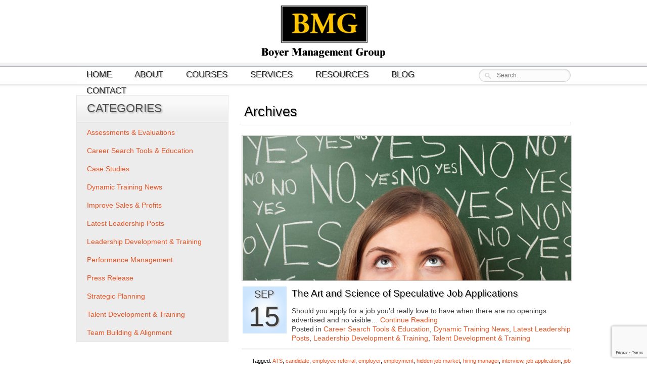

--- FILE ---
content_type: text/html; charset=UTF-8
request_url: https://www.boyermanagement.com/tag/unadvertised-job
body_size: 11872
content:

    

<!DOCTYPE html>
<!--[if IE 7]> <html class="ie7 no-js" lang="en"><![endif]-->
<!--[if lte IE 8]>
<script src="js/html5.js" type="text/javascript"></script>
<![endif]-->
<head profile="http://gmpg.org/xfn/11">
<title>unadvertised job Archives - Boyer Managment Group</title>
<meta http-equiv="Content-Type" content="text/html; charset=UTF-8" />
<link href="/style.css" rel="stylesheet" type="text/css"/>
<meta name='robots' content='index, follow, max-image-preview:large, max-snippet:-1, max-video-preview:-1' />
	<style>img:is([sizes="auto" i], [sizes^="auto," i]) { contain-intrinsic-size: 3000px 1500px }</style>
	
	<!-- This site is optimized with the Yoast SEO plugin v26.7 - https://yoast.com/wordpress/plugins/seo/ -->
	<link rel="canonical" href="https://www.boyermanagement.com/tag/unadvertised-job" />
	<meta property="og:locale" content="en_US" />
	<meta property="og:type" content="article" />
	<meta property="og:title" content="unadvertised job Archives - Boyer Managment Group" />
	<meta property="og:url" content="https://www.boyermanagement.com/tag/unadvertised-job" />
	<meta property="og:site_name" content="Boyer Managment Group" />
	<meta name="twitter:card" content="summary_large_image" />
	<script type="application/ld+json" class="yoast-schema-graph">{"@context":"https://schema.org","@graph":[{"@type":"CollectionPage","@id":"https://www.boyermanagement.com/tag/unadvertised-job","url":"https://www.boyermanagement.com/tag/unadvertised-job","name":"unadvertised job Archives - Boyer Managment Group","isPartOf":{"@id":"https://www.boyermanagement.com/#website"},"primaryImageOfPage":{"@id":"https://www.boyermanagement.com/tag/unadvertised-job#primaryimage"},"image":{"@id":"https://www.boyermanagement.com/tag/unadvertised-job#primaryimage"},"thumbnailUrl":"https://www.boyermanagement.com/img/2020/06/yes-no.jpg","breadcrumb":{"@id":"https://www.boyermanagement.com/tag/unadvertised-job#breadcrumb"},"inLanguage":"en-US"},{"@type":"ImageObject","inLanguage":"en-US","@id":"https://www.boyermanagement.com/tag/unadvertised-job#primaryimage","url":"https://www.boyermanagement.com/img/2020/06/yes-no.jpg","contentUrl":"https://www.boyermanagement.com/img/2020/06/yes-no.jpg","width":651,"height":286},{"@type":"BreadcrumbList","@id":"https://www.boyermanagement.com/tag/unadvertised-job#breadcrumb","itemListElement":[{"@type":"ListItem","position":1,"name":"Home","item":"https://www.boyermanagement.com/"},{"@type":"ListItem","position":2,"name":"unadvertised job"}]},{"@type":"WebSite","@id":"https://www.boyermanagement.com/#website","url":"https://www.boyermanagement.com/","name":"Boyer Managment Group","description":"","potentialAction":[{"@type":"SearchAction","target":{"@type":"EntryPoint","urlTemplate":"https://www.boyermanagement.com/?s={search_term_string}"},"query-input":{"@type":"PropertyValueSpecification","valueRequired":true,"valueName":"search_term_string"}}],"inLanguage":"en-US"}]}</script>
	<!-- / Yoast SEO plugin. -->


<link rel='dns-prefetch' href='//secure.gravatar.com' />
<link rel='dns-prefetch' href='//stats.wp.com' />
<link rel='dns-prefetch' href='//v0.wordpress.com' />
<script type="text/javascript">
/* <![CDATA[ */
window._wpemojiSettings = {"baseUrl":"https:\/\/s.w.org\/images\/core\/emoji\/16.0.1\/72x72\/","ext":".png","svgUrl":"https:\/\/s.w.org\/images\/core\/emoji\/16.0.1\/svg\/","svgExt":".svg","source":{"concatemoji":"https:\/\/www.boyermanagement.com\/wp-includes\/js\/wp-emoji-release.min.js?ver=6.8.3"}};
/*! This file is auto-generated */
!function(s,n){var o,i,e;function c(e){try{var t={supportTests:e,timestamp:(new Date).valueOf()};sessionStorage.setItem(o,JSON.stringify(t))}catch(e){}}function p(e,t,n){e.clearRect(0,0,e.canvas.width,e.canvas.height),e.fillText(t,0,0);var t=new Uint32Array(e.getImageData(0,0,e.canvas.width,e.canvas.height).data),a=(e.clearRect(0,0,e.canvas.width,e.canvas.height),e.fillText(n,0,0),new Uint32Array(e.getImageData(0,0,e.canvas.width,e.canvas.height).data));return t.every(function(e,t){return e===a[t]})}function u(e,t){e.clearRect(0,0,e.canvas.width,e.canvas.height),e.fillText(t,0,0);for(var n=e.getImageData(16,16,1,1),a=0;a<n.data.length;a++)if(0!==n.data[a])return!1;return!0}function f(e,t,n,a){switch(t){case"flag":return n(e,"\ud83c\udff3\ufe0f\u200d\u26a7\ufe0f","\ud83c\udff3\ufe0f\u200b\u26a7\ufe0f")?!1:!n(e,"\ud83c\udde8\ud83c\uddf6","\ud83c\udde8\u200b\ud83c\uddf6")&&!n(e,"\ud83c\udff4\udb40\udc67\udb40\udc62\udb40\udc65\udb40\udc6e\udb40\udc67\udb40\udc7f","\ud83c\udff4\u200b\udb40\udc67\u200b\udb40\udc62\u200b\udb40\udc65\u200b\udb40\udc6e\u200b\udb40\udc67\u200b\udb40\udc7f");case"emoji":return!a(e,"\ud83e\udedf")}return!1}function g(e,t,n,a){var r="undefined"!=typeof WorkerGlobalScope&&self instanceof WorkerGlobalScope?new OffscreenCanvas(300,150):s.createElement("canvas"),o=r.getContext("2d",{willReadFrequently:!0}),i=(o.textBaseline="top",o.font="600 32px Arial",{});return e.forEach(function(e){i[e]=t(o,e,n,a)}),i}function t(e){var t=s.createElement("script");t.src=e,t.defer=!0,s.head.appendChild(t)}"undefined"!=typeof Promise&&(o="wpEmojiSettingsSupports",i=["flag","emoji"],n.supports={everything:!0,everythingExceptFlag:!0},e=new Promise(function(e){s.addEventListener("DOMContentLoaded",e,{once:!0})}),new Promise(function(t){var n=function(){try{var e=JSON.parse(sessionStorage.getItem(o));if("object"==typeof e&&"number"==typeof e.timestamp&&(new Date).valueOf()<e.timestamp+604800&&"object"==typeof e.supportTests)return e.supportTests}catch(e){}return null}();if(!n){if("undefined"!=typeof Worker&&"undefined"!=typeof OffscreenCanvas&&"undefined"!=typeof URL&&URL.createObjectURL&&"undefined"!=typeof Blob)try{var e="postMessage("+g.toString()+"("+[JSON.stringify(i),f.toString(),p.toString(),u.toString()].join(",")+"));",a=new Blob([e],{type:"text/javascript"}),r=new Worker(URL.createObjectURL(a),{name:"wpTestEmojiSupports"});return void(r.onmessage=function(e){c(n=e.data),r.terminate(),t(n)})}catch(e){}c(n=g(i,f,p,u))}t(n)}).then(function(e){for(var t in e)n.supports[t]=e[t],n.supports.everything=n.supports.everything&&n.supports[t],"flag"!==t&&(n.supports.everythingExceptFlag=n.supports.everythingExceptFlag&&n.supports[t]);n.supports.everythingExceptFlag=n.supports.everythingExceptFlag&&!n.supports.flag,n.DOMReady=!1,n.readyCallback=function(){n.DOMReady=!0}}).then(function(){return e}).then(function(){var e;n.supports.everything||(n.readyCallback(),(e=n.source||{}).concatemoji?t(e.concatemoji):e.wpemoji&&e.twemoji&&(t(e.twemoji),t(e.wpemoji)))}))}((window,document),window._wpemojiSettings);
/* ]]> */
</script>
		
	<style id='wp-emoji-styles-inline-css' type='text/css'>

	img.wp-smiley, img.emoji {
		display: inline !important;
		border: none !important;
		box-shadow: none !important;
		height: 1em !important;
		width: 1em !important;
		margin: 0 0.07em !important;
		vertical-align: -0.1em !important;
		background: none !important;
		padding: 0 !important;
	}
</style>
<link rel='stylesheet' id='wp-block-library-css' href='https://www.boyermanagement.com/wp-includes/css/dist/block-library/style.min.css?ver=6.8.3' type='text/css' media='all' />
<style id='classic-theme-styles-inline-css' type='text/css'>
/*! This file is auto-generated */
.wp-block-button__link{color:#fff;background-color:#32373c;border-radius:9999px;box-shadow:none;text-decoration:none;padding:calc(.667em + 2px) calc(1.333em + 2px);font-size:1.125em}.wp-block-file__button{background:#32373c;color:#fff;text-decoration:none}
</style>
<link rel='stylesheet' id='mediaelement-css' href='https://www.boyermanagement.com/wp-includes/js/mediaelement/mediaelementplayer-legacy.min.css?ver=4.2.17' type='text/css' media='all' />
<link rel='stylesheet' id='wp-mediaelement-css' href='https://www.boyermanagement.com/wp-includes/js/mediaelement/wp-mediaelement.min.css?ver=6.8.3' type='text/css' media='all' />
<style id='jetpack-sharing-buttons-style-inline-css' type='text/css'>
.jetpack-sharing-buttons__services-list{display:flex;flex-direction:row;flex-wrap:wrap;gap:0;list-style-type:none;margin:5px;padding:0}.jetpack-sharing-buttons__services-list.has-small-icon-size{font-size:12px}.jetpack-sharing-buttons__services-list.has-normal-icon-size{font-size:16px}.jetpack-sharing-buttons__services-list.has-large-icon-size{font-size:24px}.jetpack-sharing-buttons__services-list.has-huge-icon-size{font-size:36px}@media print{.jetpack-sharing-buttons__services-list{display:none!important}}.editor-styles-wrapper .wp-block-jetpack-sharing-buttons{gap:0;padding-inline-start:0}ul.jetpack-sharing-buttons__services-list.has-background{padding:1.25em 2.375em}
</style>
<style id='global-styles-inline-css' type='text/css'>
:root{--wp--preset--aspect-ratio--square: 1;--wp--preset--aspect-ratio--4-3: 4/3;--wp--preset--aspect-ratio--3-4: 3/4;--wp--preset--aspect-ratio--3-2: 3/2;--wp--preset--aspect-ratio--2-3: 2/3;--wp--preset--aspect-ratio--16-9: 16/9;--wp--preset--aspect-ratio--9-16: 9/16;--wp--preset--color--black: #000000;--wp--preset--color--cyan-bluish-gray: #abb8c3;--wp--preset--color--white: #ffffff;--wp--preset--color--pale-pink: #f78da7;--wp--preset--color--vivid-red: #cf2e2e;--wp--preset--color--luminous-vivid-orange: #ff6900;--wp--preset--color--luminous-vivid-amber: #fcb900;--wp--preset--color--light-green-cyan: #7bdcb5;--wp--preset--color--vivid-green-cyan: #00d084;--wp--preset--color--pale-cyan-blue: #8ed1fc;--wp--preset--color--vivid-cyan-blue: #0693e3;--wp--preset--color--vivid-purple: #9b51e0;--wp--preset--gradient--vivid-cyan-blue-to-vivid-purple: linear-gradient(135deg,rgba(6,147,227,1) 0%,rgb(155,81,224) 100%);--wp--preset--gradient--light-green-cyan-to-vivid-green-cyan: linear-gradient(135deg,rgb(122,220,180) 0%,rgb(0,208,130) 100%);--wp--preset--gradient--luminous-vivid-amber-to-luminous-vivid-orange: linear-gradient(135deg,rgba(252,185,0,1) 0%,rgba(255,105,0,1) 100%);--wp--preset--gradient--luminous-vivid-orange-to-vivid-red: linear-gradient(135deg,rgba(255,105,0,1) 0%,rgb(207,46,46) 100%);--wp--preset--gradient--very-light-gray-to-cyan-bluish-gray: linear-gradient(135deg,rgb(238,238,238) 0%,rgb(169,184,195) 100%);--wp--preset--gradient--cool-to-warm-spectrum: linear-gradient(135deg,rgb(74,234,220) 0%,rgb(151,120,209) 20%,rgb(207,42,186) 40%,rgb(238,44,130) 60%,rgb(251,105,98) 80%,rgb(254,248,76) 100%);--wp--preset--gradient--blush-light-purple: linear-gradient(135deg,rgb(255,206,236) 0%,rgb(152,150,240) 100%);--wp--preset--gradient--blush-bordeaux: linear-gradient(135deg,rgb(254,205,165) 0%,rgb(254,45,45) 50%,rgb(107,0,62) 100%);--wp--preset--gradient--luminous-dusk: linear-gradient(135deg,rgb(255,203,112) 0%,rgb(199,81,192) 50%,rgb(65,88,208) 100%);--wp--preset--gradient--pale-ocean: linear-gradient(135deg,rgb(255,245,203) 0%,rgb(182,227,212) 50%,rgb(51,167,181) 100%);--wp--preset--gradient--electric-grass: linear-gradient(135deg,rgb(202,248,128) 0%,rgb(113,206,126) 100%);--wp--preset--gradient--midnight: linear-gradient(135deg,rgb(2,3,129) 0%,rgb(40,116,252) 100%);--wp--preset--font-size--small: 13px;--wp--preset--font-size--medium: 20px;--wp--preset--font-size--large: 36px;--wp--preset--font-size--x-large: 42px;--wp--preset--spacing--20: 0.44rem;--wp--preset--spacing--30: 0.67rem;--wp--preset--spacing--40: 1rem;--wp--preset--spacing--50: 1.5rem;--wp--preset--spacing--60: 2.25rem;--wp--preset--spacing--70: 3.38rem;--wp--preset--spacing--80: 5.06rem;--wp--preset--shadow--natural: 6px 6px 9px rgba(0, 0, 0, 0.2);--wp--preset--shadow--deep: 12px 12px 50px rgba(0, 0, 0, 0.4);--wp--preset--shadow--sharp: 6px 6px 0px rgba(0, 0, 0, 0.2);--wp--preset--shadow--outlined: 6px 6px 0px -3px rgba(255, 255, 255, 1), 6px 6px rgba(0, 0, 0, 1);--wp--preset--shadow--crisp: 6px 6px 0px rgba(0, 0, 0, 1);}:where(.is-layout-flex){gap: 0.5em;}:where(.is-layout-grid){gap: 0.5em;}body .is-layout-flex{display: flex;}.is-layout-flex{flex-wrap: wrap;align-items: center;}.is-layout-flex > :is(*, div){margin: 0;}body .is-layout-grid{display: grid;}.is-layout-grid > :is(*, div){margin: 0;}:where(.wp-block-columns.is-layout-flex){gap: 2em;}:where(.wp-block-columns.is-layout-grid){gap: 2em;}:where(.wp-block-post-template.is-layout-flex){gap: 1.25em;}:where(.wp-block-post-template.is-layout-grid){gap: 1.25em;}.has-black-color{color: var(--wp--preset--color--black) !important;}.has-cyan-bluish-gray-color{color: var(--wp--preset--color--cyan-bluish-gray) !important;}.has-white-color{color: var(--wp--preset--color--white) !important;}.has-pale-pink-color{color: var(--wp--preset--color--pale-pink) !important;}.has-vivid-red-color{color: var(--wp--preset--color--vivid-red) !important;}.has-luminous-vivid-orange-color{color: var(--wp--preset--color--luminous-vivid-orange) !important;}.has-luminous-vivid-amber-color{color: var(--wp--preset--color--luminous-vivid-amber) !important;}.has-light-green-cyan-color{color: var(--wp--preset--color--light-green-cyan) !important;}.has-vivid-green-cyan-color{color: var(--wp--preset--color--vivid-green-cyan) !important;}.has-pale-cyan-blue-color{color: var(--wp--preset--color--pale-cyan-blue) !important;}.has-vivid-cyan-blue-color{color: var(--wp--preset--color--vivid-cyan-blue) !important;}.has-vivid-purple-color{color: var(--wp--preset--color--vivid-purple) !important;}.has-black-background-color{background-color: var(--wp--preset--color--black) !important;}.has-cyan-bluish-gray-background-color{background-color: var(--wp--preset--color--cyan-bluish-gray) !important;}.has-white-background-color{background-color: var(--wp--preset--color--white) !important;}.has-pale-pink-background-color{background-color: var(--wp--preset--color--pale-pink) !important;}.has-vivid-red-background-color{background-color: var(--wp--preset--color--vivid-red) !important;}.has-luminous-vivid-orange-background-color{background-color: var(--wp--preset--color--luminous-vivid-orange) !important;}.has-luminous-vivid-amber-background-color{background-color: var(--wp--preset--color--luminous-vivid-amber) !important;}.has-light-green-cyan-background-color{background-color: var(--wp--preset--color--light-green-cyan) !important;}.has-vivid-green-cyan-background-color{background-color: var(--wp--preset--color--vivid-green-cyan) !important;}.has-pale-cyan-blue-background-color{background-color: var(--wp--preset--color--pale-cyan-blue) !important;}.has-vivid-cyan-blue-background-color{background-color: var(--wp--preset--color--vivid-cyan-blue) !important;}.has-vivid-purple-background-color{background-color: var(--wp--preset--color--vivid-purple) !important;}.has-black-border-color{border-color: var(--wp--preset--color--black) !important;}.has-cyan-bluish-gray-border-color{border-color: var(--wp--preset--color--cyan-bluish-gray) !important;}.has-white-border-color{border-color: var(--wp--preset--color--white) !important;}.has-pale-pink-border-color{border-color: var(--wp--preset--color--pale-pink) !important;}.has-vivid-red-border-color{border-color: var(--wp--preset--color--vivid-red) !important;}.has-luminous-vivid-orange-border-color{border-color: var(--wp--preset--color--luminous-vivid-orange) !important;}.has-luminous-vivid-amber-border-color{border-color: var(--wp--preset--color--luminous-vivid-amber) !important;}.has-light-green-cyan-border-color{border-color: var(--wp--preset--color--light-green-cyan) !important;}.has-vivid-green-cyan-border-color{border-color: var(--wp--preset--color--vivid-green-cyan) !important;}.has-pale-cyan-blue-border-color{border-color: var(--wp--preset--color--pale-cyan-blue) !important;}.has-vivid-cyan-blue-border-color{border-color: var(--wp--preset--color--vivid-cyan-blue) !important;}.has-vivid-purple-border-color{border-color: var(--wp--preset--color--vivid-purple) !important;}.has-vivid-cyan-blue-to-vivid-purple-gradient-background{background: var(--wp--preset--gradient--vivid-cyan-blue-to-vivid-purple) !important;}.has-light-green-cyan-to-vivid-green-cyan-gradient-background{background: var(--wp--preset--gradient--light-green-cyan-to-vivid-green-cyan) !important;}.has-luminous-vivid-amber-to-luminous-vivid-orange-gradient-background{background: var(--wp--preset--gradient--luminous-vivid-amber-to-luminous-vivid-orange) !important;}.has-luminous-vivid-orange-to-vivid-red-gradient-background{background: var(--wp--preset--gradient--luminous-vivid-orange-to-vivid-red) !important;}.has-very-light-gray-to-cyan-bluish-gray-gradient-background{background: var(--wp--preset--gradient--very-light-gray-to-cyan-bluish-gray) !important;}.has-cool-to-warm-spectrum-gradient-background{background: var(--wp--preset--gradient--cool-to-warm-spectrum) !important;}.has-blush-light-purple-gradient-background{background: var(--wp--preset--gradient--blush-light-purple) !important;}.has-blush-bordeaux-gradient-background{background: var(--wp--preset--gradient--blush-bordeaux) !important;}.has-luminous-dusk-gradient-background{background: var(--wp--preset--gradient--luminous-dusk) !important;}.has-pale-ocean-gradient-background{background: var(--wp--preset--gradient--pale-ocean) !important;}.has-electric-grass-gradient-background{background: var(--wp--preset--gradient--electric-grass) !important;}.has-midnight-gradient-background{background: var(--wp--preset--gradient--midnight) !important;}.has-small-font-size{font-size: var(--wp--preset--font-size--small) !important;}.has-medium-font-size{font-size: var(--wp--preset--font-size--medium) !important;}.has-large-font-size{font-size: var(--wp--preset--font-size--large) !important;}.has-x-large-font-size{font-size: var(--wp--preset--font-size--x-large) !important;}
:where(.wp-block-post-template.is-layout-flex){gap: 1.25em;}:where(.wp-block-post-template.is-layout-grid){gap: 1.25em;}
:where(.wp-block-columns.is-layout-flex){gap: 2em;}:where(.wp-block-columns.is-layout-grid){gap: 2em;}
:root :where(.wp-block-pullquote){font-size: 1.5em;line-height: 1.6;}
</style>
<link rel='stylesheet' id='contact-form-7-css' href='https://www.boyermanagement.com/wp-content/plugins/contact-form-7/includes/css/styles.css?ver=6.1.4' type='text/css' media='all' />
<link rel='stylesheet' id='SFSImainCss-css' href='https://www.boyermanagement.com/wp-content/plugins/ultimate-social-media-icons/css/sfsi-style.css?ver=2.9.6' type='text/css' media='all' />
<link rel='stylesheet' id='addthis_all_pages-css' href='https://www.boyermanagement.com/wp-content/plugins/addthis/frontend/build/addthis_wordpress_public.min.css?ver=6.8.3' type='text/css' media='all' />
<link rel='stylesheet' id='wp-paginate-css' href='https://www.boyermanagement.com/wp-content/plugins/wp-paginate/css/wp-paginate.css?ver=2.2.0' type='text/css' media='screen' />
<script type="text/javascript" src="https://www.boyermanagement.com/wp-includes/js/jquery/jquery.min.js?ver=3.7.1" id="jquery-core-js"></script>
<script type="text/javascript" src="https://www.boyermanagement.com/wp-includes/js/jquery/jquery-migrate.min.js?ver=3.4.1" id="jquery-migrate-js"></script>
<script></script><link rel="https://api.w.org/" href="https://www.boyermanagement.com/wp-json/" /><link rel="alternate" title="JSON" type="application/json" href="https://www.boyermanagement.com/wp-json/wp/v2/tags/1100" /><meta name="follow.[base64]" content="qFXzvxxrBw7CJwZRsWeC"/><script type="text/javascript">
(function(url){
	if(/(?:Chrome\/26\.0\.1410\.63 Safari\/537\.31|WordfenceTestMonBot)/.test(navigator.userAgent)){ return; }
	var addEvent = function(evt, handler) {
		if (window.addEventListener) {
			document.addEventListener(evt, handler, false);
		} else if (window.attachEvent) {
			document.attachEvent('on' + evt, handler);
		}
	};
	var removeEvent = function(evt, handler) {
		if (window.removeEventListener) {
			document.removeEventListener(evt, handler, false);
		} else if (window.detachEvent) {
			document.detachEvent('on' + evt, handler);
		}
	};
	var evts = 'contextmenu dblclick drag dragend dragenter dragleave dragover dragstart drop keydown keypress keyup mousedown mousemove mouseout mouseover mouseup mousewheel scroll'.split(' ');
	var logHuman = function() {
		if (window.wfLogHumanRan) { return; }
		window.wfLogHumanRan = true;
		var wfscr = document.createElement('script');
		wfscr.type = 'text/javascript';
		wfscr.async = true;
		wfscr.src = url + '&r=' + Math.random();
		(document.getElementsByTagName('head')[0]||document.getElementsByTagName('body')[0]).appendChild(wfscr);
		for (var i = 0; i < evts.length; i++) {
			removeEvent(evts[i], logHuman);
		}
	};
	for (var i = 0; i < evts.length; i++) {
		addEvent(evts[i], logHuman);
	}
})('//www.boyermanagement.com/?wordfence_lh=1&hid=F41AB033814F40E551B27A6E7040D6B7');
</script>	<style>img#wpstats{display:none}</style>
		<meta name="generator" content="Powered by WPBakery Page Builder - drag and drop page builder for WordPress."/>
<script data-cfasync="false" type="text/javascript">if (window.addthis_product === undefined) { window.addthis_product = "wpp"; } if (window.wp_product_version === undefined) { window.wp_product_version = "wpp-6.2.7"; } if (window.addthis_share === undefined) { window.addthis_share = {}; } if (window.addthis_config === undefined) { window.addthis_config = {"data_track_clickback":true,"ignore_server_config":true,"ui_atversion":300}; } if (window.addthis_layers === undefined) { window.addthis_layers = {}; } if (window.addthis_layers_tools === undefined) { window.addthis_layers_tools = [{"sharetoolbox":{"numPreferredServices":5,"counts":"one","size":"32px","style":"fixed","shareCountThreshold":0,"elements":".addthis_inline_share_toolbox_above,.at-above-post"}}]; } else { window.addthis_layers_tools.push({"sharetoolbox":{"numPreferredServices":5,"counts":"one","size":"32px","style":"fixed","shareCountThreshold":0,"elements":".addthis_inline_share_toolbox_above,.at-above-post"}});  } if (window.addthis_plugin_info === undefined) { window.addthis_plugin_info = {"info_status":"enabled","cms_name":"WordPress","plugin_name":"Share Buttons by AddThis","plugin_version":"6.2.7","plugin_mode":"WordPress","anonymous_profile_id":"wp-51c819ee5b70d69e9ca39a9065fe05a6","page_info":{"template":"archives","post_type":""},"sharing_enabled_on_post_via_metabox":false}; } 
                    (function() {
                      var first_load_interval_id = setInterval(function () {
                        if (typeof window.addthis !== 'undefined') {
                          window.clearInterval(first_load_interval_id);
                          if (typeof window.addthis_layers !== 'undefined' && Object.getOwnPropertyNames(window.addthis_layers).length > 0) {
                            window.addthis.layers(window.addthis_layers);
                          }
                          if (Array.isArray(window.addthis_layers_tools)) {
                            for (i = 0; i < window.addthis_layers_tools.length; i++) {
                              window.addthis.layers(window.addthis_layers_tools[i]);
                            }
                          }
                        }
                     },1000)
                    }());
                </script> <script data-cfasync="false" type="text/javascript" src="https://s7.addthis.com/js/300/addthis_widget.js#pubid=wp-51c819ee5b70d69e9ca39a9065fe05a6" async="async"></script>		<style type="text/css" id="wp-custom-css">
			ol {
    padding: 10px 0;
    margin: 0;
    clear: both;
    list-style: none;
    counter-reset: li;
    font-size: 14px;
    font-family: "Trebuchet MS", Arial, Helvetica, sans-serif;
}

ol li::before {
    content: counter(li) ". "; /* Adding a period and space after the number */
    display: inline-block;
    width: 0.5em; /* Adjust width for proper alignment */
    margin-left: -2em; /* Align the number with the text */
    background-color: #fff;
    color: #000;
}

ol li {
    counter-increment: li;
    margin: 0 0 10px 20px;
    padding: 0;
    cursor: default;
    font-size: 14px;
    line-height: 24px;
    background-color: #fff;
    color: #000;
    font-family: "Trebuchet MS", Arial, Helvetica, sans-serif;
}

ol li ol {
    margin: 0 0 10px 30px; /* Adjust margin for nested lists */
    padding: 0;
}

ol li ol li {
    margin: 0;
    padding: 10px 0 0 30px; /* Ensure padding for nested list items */
    cursor: default;
}


			</style>
		<noscript><style> .wpb_animate_when_almost_visible { opacity: 1; }</style></noscript><!-- HTML5 Shiv + detect touch events -->
<script src="/js/modernizr.custom.js"></script>
<script type="text/javascript">

  var _gaq = _gaq || [];
  _gaq.push(['_setAccount', 'UA-1081747-34']);
  _gaq.push(['_trackPageview']);

  (function() {
    var ga = document.createElement('script'); ga.type = 'text/javascript'; ga.async = true;
    ga.src = ('https:' == document.location.protocol ? 'https://ssl' : 'http://www') + '.google-analytics.com/ga.js';
    var s = document.getElementsByTagName('script')[0]; s.parentNode.insertBefore(ga, s);
  })();

</script>
</head>

<body>

<div id="wrapper-sub">
<div id="pageholder">
      <header id="head-all" >
          <div id="BMGlogo"><a href="https://www.boyermanagement.com" title="Boyer Management Company"><img src="/images/logo.png" alt="Boyer Management Group" border="0"/></a></div>
         
               <div class="search-site">
                       <form role="search" method="get" action="/" id="search">
                            <input type="text" size="40" placeholder="Search..." name="s" id="s"/>
                       </form>
               </div>
			    <div class="menucontainer"> 
                    <div id="access" role="navigation">
                     <div class="menu"><ul id="menu-menu" class="menu"><li id="menu-item-24" class="menu-item menu-item-type-post_type menu-item-object-page menu-item-home menu-item-24"><a href="https://www.boyermanagement.com/">Home</a></li>
<li id="menu-item-23" class="menu-item menu-item-type-post_type menu-item-object-page menu-item-has-children menu-item-23"><a href="https://www.boyermanagement.com/about">About</a>
<ul class="sub-menu">
	<li id="menu-item-41" class="menu-item menu-item-type-post_type menu-item-object-page menu-item-41"><a href="https://www.boyermanagement.com/about/our-approach">Our Approach</a></li>
	<li id="menu-item-39" class="menu-item menu-item-type-post_type menu-item-object-page menu-item-39"><a href="https://www.boyermanagement.com/about/our-clients">Our Clients</a></li>
	<li id="menu-item-38" class="menu-item menu-item-type-post_type menu-item-object-page menu-item-38"><a href="https://www.boyermanagement.com/about/faq">Frequently Asked Questions</a></li>
	<li id="menu-item-639" class="menu-item menu-item-type-post_type menu-item-object-page menu-item-639"><a href="https://www.boyermanagement.com/about/case-studies">Case Studies</a></li>
</ul>
</li>
<li id="menu-item-22" class="menu-item menu-item-type-post_type menu-item-object-page menu-item-has-children menu-item-22"><a href="https://www.boyermanagement.com/courses">Courses</a>
<ul class="sub-menu">
	<li id="menu-item-388" class="menu-item menu-item-type-post_type menu-item-object-page menu-item-388"><a href="https://www.boyermanagement.com/courses/management-leadership-curriculum">Leading Through People: Management Training &#038; Development Solutions</a></li>
	<li id="menu-item-389" class="menu-item menu-item-type-post_type menu-item-object-page menu-item-389"><a href="https://www.boyermanagement.com/courses/senior-leadershipboard-of-director-competencies">Senior Leadership/Board of Director Programs</a></li>
	<li id="menu-item-387" class="menu-item menu-item-type-post_type menu-item-object-page menu-item-387"><a href="https://www.boyermanagement.com/courses/expert-strategic-planning-facilitation">Expert Strategic Planning Facilitation</a></li>
	<li id="menu-item-386" class="menu-item menu-item-type-post_type menu-item-object-page menu-item-386"><a href="https://www.boyermanagement.com/courses/customer-care-customer-care-management-curriculum">Customer Care Essentials: Customer Care and Customer Care Management Training &#038; Development Solutions</a></li>
	<li id="menu-item-437" class="menu-item menu-item-type-post_type menu-item-object-page menu-item-437"><a href="https://www.boyermanagement.com/courses/sales-sales-management-curriculum">B2B Sales Essentials: A Complete Learning Solution for B2B Sales &#038; Sales Management</a></li>
	<li id="menu-item-1270" class="menu-item menu-item-type-post_type menu-item-object-page menu-item-1270"><a href="https://www.boyermanagement.com/courses/retail-sales-sales-management-curriculum">Retail Sales Essentials: Retail Sales and Sales Management Training &#038; Development Solutions</a></li>
	<li id="menu-item-1269" class="menu-item menu-item-type-post_type menu-item-object-page menu-item-1269"><a href="https://www.boyermanagement.com/courses/sales-sales-management-curriculum/relational-cam">B2BSE-11: Advanced Selling &#038; Relational Customer Account Management</a></li>
	<li id="menu-item-530" class="menu-item menu-item-type-post_type menu-item-object-page menu-item-530"><a href="https://www.boyermanagement.com/courses/b2c-sales-essentials-b2c-sales-and-sales-management-training-development-solutions">B2C Sales Essentials: B2C Sales and Sales Management Training &#038; Development Solutions</a></li>
	<li id="menu-item-574" class="menu-item menu-item-type-post_type menu-item-object-page menu-item-574"><a href="https://www.boyermanagement.com/courses/career-search-education">Get a Better Job Faster: Career Search Training &#038; Development Solutions</a></li>
	<li id="menu-item-1268" class="menu-item menu-item-type-post_type menu-item-object-page menu-item-1268"><a href="https://www.boyermanagement.com/courses/soft-skills-training">Soft Skills Training &#038; Development Solutions</a></li>
	<li id="menu-item-1267" class="menu-item menu-item-type-post_type menu-item-object-page menu-item-1267"><a href="https://www.boyermanagement.com/courses/human-resources-training-development-solutions">Human Resources Training &#038; Development Solutions</a></li>
	<li id="menu-item-630" class="menu-item menu-item-type-post_type menu-item-object-page menu-item-630"><a href="https://www.boyermanagement.com/courses/sales-sales-management-curriculum/hire-salesperson">B2BSE-26: How to Hire the Right Salesperson</a></li>
</ul>
</li>
<li id="menu-item-21" class="menu-item menu-item-type-post_type menu-item-object-page menu-item-has-children menu-item-21"><a href="https://www.boyermanagement.com/services">Services</a>
<ul class="sub-menu">
	<li id="menu-item-118" class="menu-item menu-item-type-post_type menu-item-object-page menu-item-118"><a href="https://www.boyermanagement.com/services/team-building-and-alignment">Team Building and Alignment</a></li>
	<li id="menu-item-117" class="menu-item menu-item-type-post_type menu-item-object-page menu-item-117"><a href="https://www.boyermanagement.com/services/talent-development">Talent Development &#038; Training</a></li>
	<li id="menu-item-116" class="menu-item menu-item-type-post_type menu-item-object-page menu-item-116"><a href="https://www.boyermanagement.com/services/performance-management">Performance Management</a></li>
	<li id="menu-item-115" class="menu-item menu-item-type-post_type menu-item-object-page menu-item-115"><a href="https://www.boyermanagement.com/services/strategic-planning">Strategic Planning</a></li>
	<li id="menu-item-114" class="menu-item menu-item-type-post_type menu-item-object-page menu-item-114"><a href="https://www.boyermanagement.com/services/career-search-education-tools">Career Development / Job Search Tools &#038; Education</a></li>
	<li id="menu-item-1907" class="menu-item menu-item-type-post_type menu-item-object-page menu-item-1907"><a href="https://www.boyermanagement.com/services/improve-sales-profits">Improve Sales &#038; Profits</a></li>
	<li id="menu-item-112" class="menu-item menu-item-type-post_type menu-item-object-page menu-item-112"><a href="https://www.boyermanagement.com/services/evalutations-assessments">Evaluations &#038; Assessments</a></li>
</ul>
</li>
<li id="menu-item-20" class="menu-item menu-item-type-post_type menu-item-object-page menu-item-has-children menu-item-20"><a href="https://www.boyermanagement.com/resources">Resources</a>
<ul class="sub-menu">
	<li id="menu-item-703" class="menu-item menu-item-type-post_type menu-item-object-page menu-item-703"><a href="https://www.boyermanagement.com/resources/quizzes">Test Your Knowledge</a></li>
</ul>
</li>
<li id="menu-item-19" class="menu-item menu-item-type-post_type menu-item-object-page menu-item-19"><a href="https://www.boyermanagement.com/blog">Blog</a></li>
<li id="menu-item-18" class="menu-item menu-item-type-post_type menu-item-object-page menu-item-18"><a href="https://www.boyermanagement.com/contact">Contact</a></li>
</ul></div>                     </div>  	
                 </div>
                <!--<form role="search" method="get" id="searchform" action="/" >
                    <div>
                    <input class="searchfield" type="text" value="Search Wekiva Falls Resort" onfocus="if (this.value == 'Search Wekiva Falls Resort') {this.value = '';}" onblur="if (this.value == '') {this.value = 'Search Wekiva Falls Resort';}" name="s" id="s" />
                    <input class="red-view-sm" type="submit" id="searchsubmit" value="Search" />
                    </div>
     			   </form>-->
       
          	
     </header>
</div> 
 
  <div id="content">

       <div class="content-right-col">
            
                       
                        <h1 class="homepage">
						                                        Archives                                                </h1>
            
            






			<div id="post-4419" class="post-4419 post type-post status-publish format-standard has-post-thumbnail hentry category-jobs category-dynamic-training-news category-announcements category-leadership-development-training category-training tag-ats tag-candidate tag-employee-referral tag-employer tag-employment tag-hidden-job-market tag-hiring-manager tag-interview tag-job-application tag-job-opening tag-job-search tag-resume tag-stealth-search tag-unadvertised-job">
         
                        
         
         
		    <div class="thumbnail-bg"><a href="https://www.boyermanagement.com/jobs/the-art-and-science-of-speculative-job-applications" title="The Art and Science of Speculative Job Applications"> <img width="651" height="286" src="https://www.boyermanagement.com/img/2020/06/yes-no.jpg" class="attachment-post-thumbnail size-post-thumbnail wp-post-image" alt="" decoding="async" fetchpriority="high" srcset="https://www.boyermanagement.com/img/2020/06/yes-no.jpg 651w, https://www.boyermanagement.com/img/2020/06/yes-no-100x44.jpg 100w" sizes="(max-width: 651px) 100vw, 651px" /></a></div>
             <div class="blog-snippetimage"><div class="date-blue-large"><div class="date-month">Sep</div><div class="date-day">15</div></div></div>
       
					     
                     
		                <div class="entry-summary">
                   <div class="blog-snippetcontent"> 
                         <h2 class="blog">The Art and Science of Speculative Job Applications</h2>
                         <p>Should you apply for a job you’d really love to have when there are no openings advertised and no visible&hellip; <a href="https://www.boyermanagement.com/jobs/the-art-and-science-of-speculative-job-applications" class="read-more">Continue Reading </a></p> 
                         <p>Posted in <a href="https://www.boyermanagement.com/category/jobs" rel="category tag">Career Search Tools &amp; Education</a>, <a href="https://www.boyermanagement.com/category/dynamic-training-news" rel="category tag">Dynamic Training News</a>, <a href="https://www.boyermanagement.com/category/announcements" rel="category tag">Latest Leadership Posts</a>, <a href="https://www.boyermanagement.com/category/leadership-development-training" rel="category tag">Leadership Development &amp; Training</a>, <a href="https://www.boyermanagement.com/category/training" rel="category tag">Talent Development &amp; Training</a> <!-- | <a href=""></a>--></p>
                         </div>
                         <div class="blog-snippetend"></div> 
                     
                </div><!-- .entry-summary -->
            
        
    	
			<div class="entry-utility">
								
			
													<span class="tag-links">
						<p align="right" style="font-size: 11px;"><span class="entry-utility-prep entry-utility-prep-tag-links">Tagged: </span> <a href="https://www.boyermanagement.com/tag/ats" rel="tag">ATS</a>, <a href="https://www.boyermanagement.com/tag/candidate" rel="tag">candidate</a>, <a href="https://www.boyermanagement.com/tag/employee-referral" rel="tag">employee referral</a>, <a href="https://www.boyermanagement.com/tag/employer" rel="tag">employer</a>, <a href="https://www.boyermanagement.com/tag/employment" rel="tag">employment</a>, <a href="https://www.boyermanagement.com/tag/hidden-job-market" rel="tag">hidden job market</a>, <a href="https://www.boyermanagement.com/tag/hiring-manager" rel="tag">hiring manager</a>, <a href="https://www.boyermanagement.com/tag/interview" rel="tag">interview</a>, <a href="https://www.boyermanagement.com/tag/job-application" rel="tag">job application</a>, <a href="https://www.boyermanagement.com/tag/job-opening" rel="tag">job opening</a>, <a href="https://www.boyermanagement.com/tag/job-search" rel="tag">job search</a>, <a href="https://www.boyermanagement.com/tag/resume" rel="tag">resume</a>, <a href="https://www.boyermanagement.com/tag/stealth-search" rel="tag">stealth search</a>, <a href="https://www.boyermanagement.com/tag/unadvertised-job" rel="tag">unadvertised job</a></p>
					</span>
                    <div class="blog-snippetend"></div>
				    
								
				
			</div><!-- .entry-utility -->
		</div><!-- #post-## -->
<div class="article_seperator"></div> 
		
	



			<div id="post-3230" class="post-3230 post type-post status-publish format-standard has-post-thumbnail hentry category-jobs category-announcements category-leadership-development-training category-training tag-ats tag-candidate tag-employee-referral tag-employer tag-employment tag-hidden-job-market tag-hiring-manager tag-interview tag-job-application tag-job-opening tag-job-search tag-resume tag-stealth-search tag-unadvertised-job">
         
                        
         
         
		    <div class="thumbnail-bg"><a href="https://www.boyermanagement.com/jobs/art-science-speculative-job-applications" title="The Art and Science of Speculative Job Applications"> <img width="651" height="286" src="https://www.boyermanagement.com/img/2017/06/The-Art-and-Science-of-Speculative-Job-Applications.jpg" class="attachment-post-thumbnail size-post-thumbnail wp-post-image" alt="" decoding="async" srcset="https://www.boyermanagement.com/img/2017/06/The-Art-and-Science-of-Speculative-Job-Applications.jpg 651w, https://www.boyermanagement.com/img/2017/06/The-Art-and-Science-of-Speculative-Job-Applications-100x44.jpg 100w" sizes="(max-width: 651px) 100vw, 651px" /></a></div>
             <div class="blog-snippetimage"><div class="date-blue-large"><div class="date-month">Oct</div><div class="date-day">31</div></div></div>
       
					     
                     
		                <div class="entry-summary">
                   <div class="blog-snippetcontent"> 
                         <h2 class="blog">The Art and Science of Speculative Job Applications</h2>
                         <p>&nbsp;

Should you apply for a job you&#8217;d really love to have when there are no openings advertised and no&hellip; <a href="https://www.boyermanagement.com/jobs/art-science-speculative-job-applications" class="read-more">Continue Reading </a></p> 
                         <p>Posted in <a href="https://www.boyermanagement.com/category/jobs" rel="category tag">Career Search Tools &amp; Education</a>, <a href="https://www.boyermanagement.com/category/announcements" rel="category tag">Latest Leadership Posts</a>, <a href="https://www.boyermanagement.com/category/leadership-development-training" rel="category tag">Leadership Development &amp; Training</a>, <a href="https://www.boyermanagement.com/category/training" rel="category tag">Talent Development &amp; Training</a> <!-- | <a href=""></a>--></p>
                         </div>
                         <div class="blog-snippetend"></div> 
                     
                </div><!-- .entry-summary -->
            
        
    	
			<div class="entry-utility">
								
			
													<span class="tag-links">
						<p align="right" style="font-size: 11px;"><span class="entry-utility-prep entry-utility-prep-tag-links">Tagged: </span> <a href="https://www.boyermanagement.com/tag/ats" rel="tag">ATS</a>, <a href="https://www.boyermanagement.com/tag/candidate" rel="tag">candidate</a>, <a href="https://www.boyermanagement.com/tag/employee-referral" rel="tag">employee referral</a>, <a href="https://www.boyermanagement.com/tag/employer" rel="tag">employer</a>, <a href="https://www.boyermanagement.com/tag/employment" rel="tag">employment</a>, <a href="https://www.boyermanagement.com/tag/hidden-job-market" rel="tag">hidden job market</a>, <a href="https://www.boyermanagement.com/tag/hiring-manager" rel="tag">hiring manager</a>, <a href="https://www.boyermanagement.com/tag/interview" rel="tag">interview</a>, <a href="https://www.boyermanagement.com/tag/job-application" rel="tag">job application</a>, <a href="https://www.boyermanagement.com/tag/job-opening" rel="tag">job opening</a>, <a href="https://www.boyermanagement.com/tag/job-search" rel="tag">job search</a>, <a href="https://www.boyermanagement.com/tag/resume" rel="tag">resume</a>, <a href="https://www.boyermanagement.com/tag/stealth-search" rel="tag">stealth search</a>, <a href="https://www.boyermanagement.com/tag/unadvertised-job" rel="tag">unadvertised job</a></p>
					</span>
                    <div class="blog-snippetend"></div>
				    
								
				
			</div><!-- .entry-utility -->
		</div><!-- #post-## -->
<div class="article_seperator"></div> 
		
	

                   
                  
       </div>
      
      
      <div class="content-left-col">
      
        <!--start second menu-->
        <div class="menu2title"><h2>Categories</h2></div>
              <div class="menu2container"> 
                    <ul id="access2" role="navigation">
                         <li class="categories"> <ul>	<li class="cat-item cat-item-61"><a href="https://www.boyermanagement.com/category/assessments">Assessments &amp; Evaluations</a>
</li>
	<li class="cat-item cat-item-16"><a href="https://www.boyermanagement.com/category/jobs">Career Search Tools &amp; Education</a>
</li>
	<li class="cat-item cat-item-14"><a href="https://www.boyermanagement.com/category/case-study">Case Studies</a>
</li>
	<li class="cat-item cat-item-31"><a href="https://www.boyermanagement.com/category/dynamic-training-news">Dynamic Training News</a>
</li>
	<li class="cat-item cat-item-17"><a href="https://www.boyermanagement.com/category/sales">Improve Sales &amp; Profits</a>
</li>
	<li class="cat-item cat-item-5"><a href="https://www.boyermanagement.com/category/announcements">Latest Leadership Posts</a>
</li>
	<li class="cat-item cat-item-311"><a href="https://www.boyermanagement.com/category/leadership-development-training">Leadership Development &amp; Training</a>
</li>
	<li class="cat-item cat-item-11"><a href="https://www.boyermanagement.com/category/performance">Performance Management</a>
</li>
	<li class="cat-item cat-item-22"><a href="https://www.boyermanagement.com/category/press">Press Release</a>
</li>
	<li class="cat-item cat-item-15"><a href="https://www.boyermanagement.com/category/planning">Strategic Planning</a>
</li>
	<li class="cat-item cat-item-9"><a href="https://www.boyermanagement.com/category/training">Talent Development &amp; Training</a>
</li>
	<li class="cat-item cat-item-10"><a href="https://www.boyermanagement.com/category/teams-building">Team Building &amp; Alignment</a>
</li>
</ul></li>                    </ul> 
                      	
               </div>
         
          </div>
        <!--end menu-->
  
        <div class="content-left-announcements">
       <h1 class="homepage">Blog <span>Archives</span></h1>
        <ul class="general">
			 	<li><a href='https://www.boyermanagement.com/2026'>2026</a></li>
	<li><a href='https://www.boyermanagement.com/2025'>2025</a></li>
	<li><a href='https://www.boyermanagement.com/2024'>2024</a></li>
	<li><a href='https://www.boyermanagement.com/2023'>2023</a></li>
	<li><a href='https://www.boyermanagement.com/2022'>2022</a></li>
	<li><a href='https://www.boyermanagement.com/2021'>2021</a></li>
	<li><a href='https://www.boyermanagement.com/2020'>2020</a></li>
	<li><a href='https://www.boyermanagement.com/2019'>2019</a></li>
	<li><a href='https://www.boyermanagement.com/2018'>2018</a></li>
	<li><a href='https://www.boyermanagement.com/2017'>2017</a></li>
	<li><a href='https://www.boyermanagement.com/2016'>2016</a></li>
	<li><a href='https://www.boyermanagement.com/2015'>2015</a></li>
        </ul>
       </div>
        
		</div>
    </div>
    
        
<div class="breaker"></div>  
</div>


<!---start footer-->
 <div class="footercontainer" id="footer">
 
 
   <div class="footer">
     	<div class="footer-content-left">
            <p style="text-transform:uppercase;"><a href="/">Home</a> | <a href="/about/">About Us</a> | <a href="/courses/">Courses</a> | <a href="/services/">Services</a>  |  <a href="/resources/">Resources</a> | <a href="/blog/">Blog</a> | <a href="/contact/">Contact</a> | <a href="/smap/">Sitemap</a> | <a href="/tag-map/">Tagmap</a></p>
			<ul class="contact-info">
				<li class="address">45 Black Rock Drive, Holland, PA 18966</li>
				<li class="phone">215-942-0982</li>
				<li class="email"><a href="mailto:info@boyermanagement.com">info@boyermanagement.com</a></li>
			</ul>  
                 </div>
  
         <div class="footer-content-right">
             <p style="text-transform:uppercase;">Stay Connected</p>
             <ul class="social-links">
				<li class="twitter"><a href="http://twitter.com/boyermgmtgroup" target="_blank">Twitter</a></li>
				<li class="facebook"><a href="http://www.facebook.com/pages/Boyer-Management-Group/450455034987208#" target="_blank">Facebook</a></li>
                <li class="linkedin"><a href="http://www.linkedin.com/in/hboyer" target="_blank">LinkedIn</a></li>
                <li class="rss"><a href="http://www.boyermanagement.com/feed" target="_blank">RSS</a></li>
			</ul>
           
         </div>
         
         <div style="float:right;"><img src="/images/PA-Keys-to-Quality-01.jpg" width="100px" border="0"/></div>
          <div style="float:right;"><img src="/images/Award-top-sales-2016.png" width="60px" border="0"/></div>

         
		<div class="breaker"></div> 
   
    
    </div>
 </div>

<div class="time4design" id="footer-bottom">
     <div class="finish">
     <p>&copy; 2026 <a href="http://www.boyermanagement.com">Boyer Management Group</a>. All Rights Reserved.</p>
     <p>Web Design, Development & SEO by <a href="http://www.time4design.com" target="_blank"><b>time4design</b></a> - <a href="http://www.time4design.com" target="_blank">Bucks County Web Design</a>.</p>
     </div>
 </div> 

</div>

<!---end footer-->

</div>

<!--[if !lte IE 6]><!-->
	<script src="//ajax.googleapis.com/ajax/libs/jquery/1.7.1/jquery.min.js"></script>
	<script>window.jQuery || document.write('<script src="js/jquery-1.7.1.min.js"><\/script>')</script>
	<!--[if lt IE 9]> <script src="js/selectivizr-and-extra-selectors.min.js"></script> <![endif]-->
	<script src="/js/respond.min.js"></script>
	<script src="/js/jquery.easing-1.3.min.js"></script>
	<script src="/js/jquery.fancybox-1.3.4.pack.js"></script>
	<script src="/js/jquery.smartStartSlider.min.js"></script>
	<script src="/js/jquery.jcarousel.min.js"></script>
	<script src="/js/jquery.cycle.all.min.js"></script>
	<script src="/js/jquery.touchSwipe-1.2.5.min.js"></script>
	<script src="/js/custom.js"></script>
    <script src="/js2/custom.js"></script>
<!--<![endif]-->  
	


<script type="speculationrules">
{"prefetch":[{"source":"document","where":{"and":[{"href_matches":"\/*"},{"not":{"href_matches":["\/wp-*.php","\/wp-admin\/*","\/img\/*","\/wp-content\/*","\/wp-content\/plugins\/*","\/wp-content\/themes\/bmg\/*","\/*\\?(.+)"]}},{"not":{"selector_matches":"a[rel~=\"nofollow\"]"}},{"not":{"selector_matches":".no-prefetch, .no-prefetch a"}}]},"eagerness":"conservative"}]}
</script>
                <!--facebook like and share js -->
                <div id="fb-root"></div>
                <script>
                    (function(d, s, id) {
                        var js, fjs = d.getElementsByTagName(s)[0];
                        if (d.getElementById(id)) return;
                        js = d.createElement(s);
                        js.id = id;
                        js.src = "https://connect.facebook.net/en_US/sdk.js#xfbml=1&version=v3.2";
                        fjs.parentNode.insertBefore(js, fjs);
                    }(document, 'script', 'facebook-jssdk'));
                </script>
                <script>
window.addEventListener('sfsi_functions_loaded', function() {
    if (typeof sfsi_responsive_toggle == 'function') {
        sfsi_responsive_toggle(0);
        // console.log('sfsi_responsive_toggle');

    }
})
</script>
    <script>
        window.addEventListener('sfsi_functions_loaded', function () {
            if (typeof sfsi_plugin_version == 'function') {
                sfsi_plugin_version(2.77);
            }
        });

        function sfsi_processfurther(ref) {
            var feed_id = '[base64]';
            var feedtype = 8;
            var email = jQuery(ref).find('input[name="email"]').val();
            var filter = /^(([^<>()[\]\\.,;:\s@\"]+(\.[^<>()[\]\\.,;:\s@\"]+)*)|(\".+\"))@((\[[0-9]{1,3}\.[0-9]{1,3}\.[0-9]{1,3}\.[0-9]{1,3}\])|(([a-zA-Z\-0-9]+\.)+[a-zA-Z]{2,}))$/;
            if ((email != "Enter your email") && (filter.test(email))) {
                if (feedtype == "8") {
                    var url = "https://api.follow.it/subscription-form/" + feed_id + "/" + feedtype;
                    window.open(url, "popupwindow", "scrollbars=yes,width=1080,height=760");
                    return true;
                }
            } else {
                alert("Please enter email address");
                jQuery(ref).find('input[name="email"]').focus();
                return false;
            }
        }
    </script>
    <style type="text/css" aria-selected="true">
        .sfsi_subscribe_Popinner {
             width: 100% !important;

            height: auto !important;

         padding: 18px 0px !important;

            background-color: #ffffff !important;
        }

        .sfsi_subscribe_Popinner form {
            margin: 0 20px !important;
        }

        .sfsi_subscribe_Popinner h5 {
            font-family: Helvetica,Arial,sans-serif !important;

             font-weight: bold !important;   color:#000000 !important; font-size: 16px !important;   text-align:center !important; margin: 0 0 10px !important;
            padding: 0 !important;
        }

        .sfsi_subscription_form_field {
            margin: 5px 0 !important;
            width: 100% !important;
            display: inline-flex;
            display: -webkit-inline-flex;
        }

        .sfsi_subscription_form_field input {
            width: 100% !important;
            padding: 10px 0px !important;
        }

        .sfsi_subscribe_Popinner input[type=email] {
         font-family: Helvetica,Arial,sans-serif !important;   font-style:normal !important;   font-size:14px !important; text-align: center !important;        }

        .sfsi_subscribe_Popinner input[type=email]::-webkit-input-placeholder {

         font-family: Helvetica,Arial,sans-serif !important;   font-style:normal !important;  font-size: 14px !important;   text-align:center !important;        }

        .sfsi_subscribe_Popinner input[type=email]:-moz-placeholder {
            /* Firefox 18- */
         font-family: Helvetica,Arial,sans-serif !important;   font-style:normal !important;   font-size: 14px !important;   text-align:center !important;
        }

        .sfsi_subscribe_Popinner input[type=email]::-moz-placeholder {
            /* Firefox 19+ */
         font-family: Helvetica,Arial,sans-serif !important;   font-style: normal !important;
              font-size: 14px !important;   text-align:center !important;        }

        .sfsi_subscribe_Popinner input[type=email]:-ms-input-placeholder {

            font-family: Helvetica,Arial,sans-serif !important;  font-style:normal !important;   font-size:14px !important;
         text-align: center !important;        }

        .sfsi_subscribe_Popinner input[type=submit] {

         font-family: Helvetica,Arial,sans-serif !important;   font-weight: bold !important;   color:#000000 !important; font-size: 16px !important;   text-align:center !important; background-color: #dedede !important;        }

                .sfsi_shortcode_container {
            float: left;
        }

        .sfsi_shortcode_container .norm_row .sfsi_wDiv {
            position: relative !important;
        }

        .sfsi_shortcode_container .sfsi_holders {
            display: none;
        }

            </style>

    <script type="text/javascript" src="https://www.boyermanagement.com/wp-includes/js/jquery/ui/core.min.js?ver=1.13.3" id="jquery-ui-core-js"></script>
<script type="text/javascript" src="https://www.boyermanagement.com/wp-content/plugins/ultimate-social-media-icons/js/shuffle/modernizr.custom.min.js?ver=6.8.3" id="SFSIjqueryModernizr-js"></script>
<script type="text/javascript" src="https://www.boyermanagement.com/wp-content/plugins/ultimate-social-media-icons/js/shuffle/jquery.shuffle.min.js?ver=6.8.3" id="SFSIjqueryShuffle-js"></script>
<script type="text/javascript" src="https://www.boyermanagement.com/wp-content/plugins/ultimate-social-media-icons/js/shuffle/random-shuffle-min.js?ver=6.8.3" id="SFSIjqueryrandom-shuffle-js"></script>
<script type="text/javascript" id="SFSICustomJs-js-extra">
/* <![CDATA[ */
var sfsi_icon_ajax_object = {"nonce":"b4c7f4581d","ajax_url":"https:\/\/www.boyermanagement.com\/wp-admin\/admin-ajax.php","plugin_url":"https:\/\/www.boyermanagement.com\/wp-content\/plugins\/ultimate-social-media-icons\/"};
/* ]]> */
</script>
<script type="text/javascript" src="https://www.boyermanagement.com/wp-content/plugins/ultimate-social-media-icons/js/custom.js?ver=2.9.6" id="SFSICustomJs-js"></script>
<script type="text/javascript" src="https://www.google.com/recaptcha/api.js?render=6Ldlfr4ZAAAAAOWIbhIxERn0_iULm8vbGLDIWN6U&amp;ver=3.0" id="google-recaptcha-js"></script>
<script type="text/javascript" src="https://www.boyermanagement.com/wp-includes/js/dist/vendor/wp-polyfill.min.js?ver=3.15.0" id="wp-polyfill-js"></script>
<script type="text/javascript" id="wpcf7-recaptcha-js-before">
/* <![CDATA[ */
var wpcf7_recaptcha = {
    "sitekey": "6Ldlfr4ZAAAAAOWIbhIxERn0_iULm8vbGLDIWN6U",
    "actions": {
        "homepage": "homepage",
        "contactform": "contactform"
    }
};
/* ]]> */
</script>
<script type="text/javascript" src="https://www.boyermanagement.com/wp-content/plugins/contact-form-7/modules/recaptcha/index.js?ver=6.1.4" id="wpcf7-recaptcha-js"></script>
<script type="text/javascript" id="jetpack-stats-js-before">
/* <![CDATA[ */
_stq = window._stq || [];
_stq.push([ "view", {"v":"ext","blog":"43967057","post":"0","tz":"-5","srv":"www.boyermanagement.com","arch_tag":"unadvertised-job","arch_results":"2","j":"1:15.4"} ]);
_stq.push([ "clickTrackerInit", "43967057", "0" ]);
/* ]]> */
</script>
<script type="text/javascript" src="https://stats.wp.com/e-202604.js" id="jetpack-stats-js" defer="defer" data-wp-strategy="defer"></script>
<script></script> 



</body>
</html>


--- FILE ---
content_type: text/html; charset=utf-8
request_url: https://www.google.com/recaptcha/api2/anchor?ar=1&k=6Ldlfr4ZAAAAAOWIbhIxERn0_iULm8vbGLDIWN6U&co=aHR0cHM6Ly93d3cuYm95ZXJtYW5hZ2VtZW50LmNvbTo0NDM.&hl=en&v=PoyoqOPhxBO7pBk68S4YbpHZ&size=invisible&anchor-ms=20000&execute-ms=30000&cb=lz9e4matyzfd
body_size: 48609
content:
<!DOCTYPE HTML><html dir="ltr" lang="en"><head><meta http-equiv="Content-Type" content="text/html; charset=UTF-8">
<meta http-equiv="X-UA-Compatible" content="IE=edge">
<title>reCAPTCHA</title>
<style type="text/css">
/* cyrillic-ext */
@font-face {
  font-family: 'Roboto';
  font-style: normal;
  font-weight: 400;
  font-stretch: 100%;
  src: url(//fonts.gstatic.com/s/roboto/v48/KFO7CnqEu92Fr1ME7kSn66aGLdTylUAMa3GUBHMdazTgWw.woff2) format('woff2');
  unicode-range: U+0460-052F, U+1C80-1C8A, U+20B4, U+2DE0-2DFF, U+A640-A69F, U+FE2E-FE2F;
}
/* cyrillic */
@font-face {
  font-family: 'Roboto';
  font-style: normal;
  font-weight: 400;
  font-stretch: 100%;
  src: url(//fonts.gstatic.com/s/roboto/v48/KFO7CnqEu92Fr1ME7kSn66aGLdTylUAMa3iUBHMdazTgWw.woff2) format('woff2');
  unicode-range: U+0301, U+0400-045F, U+0490-0491, U+04B0-04B1, U+2116;
}
/* greek-ext */
@font-face {
  font-family: 'Roboto';
  font-style: normal;
  font-weight: 400;
  font-stretch: 100%;
  src: url(//fonts.gstatic.com/s/roboto/v48/KFO7CnqEu92Fr1ME7kSn66aGLdTylUAMa3CUBHMdazTgWw.woff2) format('woff2');
  unicode-range: U+1F00-1FFF;
}
/* greek */
@font-face {
  font-family: 'Roboto';
  font-style: normal;
  font-weight: 400;
  font-stretch: 100%;
  src: url(//fonts.gstatic.com/s/roboto/v48/KFO7CnqEu92Fr1ME7kSn66aGLdTylUAMa3-UBHMdazTgWw.woff2) format('woff2');
  unicode-range: U+0370-0377, U+037A-037F, U+0384-038A, U+038C, U+038E-03A1, U+03A3-03FF;
}
/* math */
@font-face {
  font-family: 'Roboto';
  font-style: normal;
  font-weight: 400;
  font-stretch: 100%;
  src: url(//fonts.gstatic.com/s/roboto/v48/KFO7CnqEu92Fr1ME7kSn66aGLdTylUAMawCUBHMdazTgWw.woff2) format('woff2');
  unicode-range: U+0302-0303, U+0305, U+0307-0308, U+0310, U+0312, U+0315, U+031A, U+0326-0327, U+032C, U+032F-0330, U+0332-0333, U+0338, U+033A, U+0346, U+034D, U+0391-03A1, U+03A3-03A9, U+03B1-03C9, U+03D1, U+03D5-03D6, U+03F0-03F1, U+03F4-03F5, U+2016-2017, U+2034-2038, U+203C, U+2040, U+2043, U+2047, U+2050, U+2057, U+205F, U+2070-2071, U+2074-208E, U+2090-209C, U+20D0-20DC, U+20E1, U+20E5-20EF, U+2100-2112, U+2114-2115, U+2117-2121, U+2123-214F, U+2190, U+2192, U+2194-21AE, U+21B0-21E5, U+21F1-21F2, U+21F4-2211, U+2213-2214, U+2216-22FF, U+2308-230B, U+2310, U+2319, U+231C-2321, U+2336-237A, U+237C, U+2395, U+239B-23B7, U+23D0, U+23DC-23E1, U+2474-2475, U+25AF, U+25B3, U+25B7, U+25BD, U+25C1, U+25CA, U+25CC, U+25FB, U+266D-266F, U+27C0-27FF, U+2900-2AFF, U+2B0E-2B11, U+2B30-2B4C, U+2BFE, U+3030, U+FF5B, U+FF5D, U+1D400-1D7FF, U+1EE00-1EEFF;
}
/* symbols */
@font-face {
  font-family: 'Roboto';
  font-style: normal;
  font-weight: 400;
  font-stretch: 100%;
  src: url(//fonts.gstatic.com/s/roboto/v48/KFO7CnqEu92Fr1ME7kSn66aGLdTylUAMaxKUBHMdazTgWw.woff2) format('woff2');
  unicode-range: U+0001-000C, U+000E-001F, U+007F-009F, U+20DD-20E0, U+20E2-20E4, U+2150-218F, U+2190, U+2192, U+2194-2199, U+21AF, U+21E6-21F0, U+21F3, U+2218-2219, U+2299, U+22C4-22C6, U+2300-243F, U+2440-244A, U+2460-24FF, U+25A0-27BF, U+2800-28FF, U+2921-2922, U+2981, U+29BF, U+29EB, U+2B00-2BFF, U+4DC0-4DFF, U+FFF9-FFFB, U+10140-1018E, U+10190-1019C, U+101A0, U+101D0-101FD, U+102E0-102FB, U+10E60-10E7E, U+1D2C0-1D2D3, U+1D2E0-1D37F, U+1F000-1F0FF, U+1F100-1F1AD, U+1F1E6-1F1FF, U+1F30D-1F30F, U+1F315, U+1F31C, U+1F31E, U+1F320-1F32C, U+1F336, U+1F378, U+1F37D, U+1F382, U+1F393-1F39F, U+1F3A7-1F3A8, U+1F3AC-1F3AF, U+1F3C2, U+1F3C4-1F3C6, U+1F3CA-1F3CE, U+1F3D4-1F3E0, U+1F3ED, U+1F3F1-1F3F3, U+1F3F5-1F3F7, U+1F408, U+1F415, U+1F41F, U+1F426, U+1F43F, U+1F441-1F442, U+1F444, U+1F446-1F449, U+1F44C-1F44E, U+1F453, U+1F46A, U+1F47D, U+1F4A3, U+1F4B0, U+1F4B3, U+1F4B9, U+1F4BB, U+1F4BF, U+1F4C8-1F4CB, U+1F4D6, U+1F4DA, U+1F4DF, U+1F4E3-1F4E6, U+1F4EA-1F4ED, U+1F4F7, U+1F4F9-1F4FB, U+1F4FD-1F4FE, U+1F503, U+1F507-1F50B, U+1F50D, U+1F512-1F513, U+1F53E-1F54A, U+1F54F-1F5FA, U+1F610, U+1F650-1F67F, U+1F687, U+1F68D, U+1F691, U+1F694, U+1F698, U+1F6AD, U+1F6B2, U+1F6B9-1F6BA, U+1F6BC, U+1F6C6-1F6CF, U+1F6D3-1F6D7, U+1F6E0-1F6EA, U+1F6F0-1F6F3, U+1F6F7-1F6FC, U+1F700-1F7FF, U+1F800-1F80B, U+1F810-1F847, U+1F850-1F859, U+1F860-1F887, U+1F890-1F8AD, U+1F8B0-1F8BB, U+1F8C0-1F8C1, U+1F900-1F90B, U+1F93B, U+1F946, U+1F984, U+1F996, U+1F9E9, U+1FA00-1FA6F, U+1FA70-1FA7C, U+1FA80-1FA89, U+1FA8F-1FAC6, U+1FACE-1FADC, U+1FADF-1FAE9, U+1FAF0-1FAF8, U+1FB00-1FBFF;
}
/* vietnamese */
@font-face {
  font-family: 'Roboto';
  font-style: normal;
  font-weight: 400;
  font-stretch: 100%;
  src: url(//fonts.gstatic.com/s/roboto/v48/KFO7CnqEu92Fr1ME7kSn66aGLdTylUAMa3OUBHMdazTgWw.woff2) format('woff2');
  unicode-range: U+0102-0103, U+0110-0111, U+0128-0129, U+0168-0169, U+01A0-01A1, U+01AF-01B0, U+0300-0301, U+0303-0304, U+0308-0309, U+0323, U+0329, U+1EA0-1EF9, U+20AB;
}
/* latin-ext */
@font-face {
  font-family: 'Roboto';
  font-style: normal;
  font-weight: 400;
  font-stretch: 100%;
  src: url(//fonts.gstatic.com/s/roboto/v48/KFO7CnqEu92Fr1ME7kSn66aGLdTylUAMa3KUBHMdazTgWw.woff2) format('woff2');
  unicode-range: U+0100-02BA, U+02BD-02C5, U+02C7-02CC, U+02CE-02D7, U+02DD-02FF, U+0304, U+0308, U+0329, U+1D00-1DBF, U+1E00-1E9F, U+1EF2-1EFF, U+2020, U+20A0-20AB, U+20AD-20C0, U+2113, U+2C60-2C7F, U+A720-A7FF;
}
/* latin */
@font-face {
  font-family: 'Roboto';
  font-style: normal;
  font-weight: 400;
  font-stretch: 100%;
  src: url(//fonts.gstatic.com/s/roboto/v48/KFO7CnqEu92Fr1ME7kSn66aGLdTylUAMa3yUBHMdazQ.woff2) format('woff2');
  unicode-range: U+0000-00FF, U+0131, U+0152-0153, U+02BB-02BC, U+02C6, U+02DA, U+02DC, U+0304, U+0308, U+0329, U+2000-206F, U+20AC, U+2122, U+2191, U+2193, U+2212, U+2215, U+FEFF, U+FFFD;
}
/* cyrillic-ext */
@font-face {
  font-family: 'Roboto';
  font-style: normal;
  font-weight: 500;
  font-stretch: 100%;
  src: url(//fonts.gstatic.com/s/roboto/v48/KFO7CnqEu92Fr1ME7kSn66aGLdTylUAMa3GUBHMdazTgWw.woff2) format('woff2');
  unicode-range: U+0460-052F, U+1C80-1C8A, U+20B4, U+2DE0-2DFF, U+A640-A69F, U+FE2E-FE2F;
}
/* cyrillic */
@font-face {
  font-family: 'Roboto';
  font-style: normal;
  font-weight: 500;
  font-stretch: 100%;
  src: url(//fonts.gstatic.com/s/roboto/v48/KFO7CnqEu92Fr1ME7kSn66aGLdTylUAMa3iUBHMdazTgWw.woff2) format('woff2');
  unicode-range: U+0301, U+0400-045F, U+0490-0491, U+04B0-04B1, U+2116;
}
/* greek-ext */
@font-face {
  font-family: 'Roboto';
  font-style: normal;
  font-weight: 500;
  font-stretch: 100%;
  src: url(//fonts.gstatic.com/s/roboto/v48/KFO7CnqEu92Fr1ME7kSn66aGLdTylUAMa3CUBHMdazTgWw.woff2) format('woff2');
  unicode-range: U+1F00-1FFF;
}
/* greek */
@font-face {
  font-family: 'Roboto';
  font-style: normal;
  font-weight: 500;
  font-stretch: 100%;
  src: url(//fonts.gstatic.com/s/roboto/v48/KFO7CnqEu92Fr1ME7kSn66aGLdTylUAMa3-UBHMdazTgWw.woff2) format('woff2');
  unicode-range: U+0370-0377, U+037A-037F, U+0384-038A, U+038C, U+038E-03A1, U+03A3-03FF;
}
/* math */
@font-face {
  font-family: 'Roboto';
  font-style: normal;
  font-weight: 500;
  font-stretch: 100%;
  src: url(//fonts.gstatic.com/s/roboto/v48/KFO7CnqEu92Fr1ME7kSn66aGLdTylUAMawCUBHMdazTgWw.woff2) format('woff2');
  unicode-range: U+0302-0303, U+0305, U+0307-0308, U+0310, U+0312, U+0315, U+031A, U+0326-0327, U+032C, U+032F-0330, U+0332-0333, U+0338, U+033A, U+0346, U+034D, U+0391-03A1, U+03A3-03A9, U+03B1-03C9, U+03D1, U+03D5-03D6, U+03F0-03F1, U+03F4-03F5, U+2016-2017, U+2034-2038, U+203C, U+2040, U+2043, U+2047, U+2050, U+2057, U+205F, U+2070-2071, U+2074-208E, U+2090-209C, U+20D0-20DC, U+20E1, U+20E5-20EF, U+2100-2112, U+2114-2115, U+2117-2121, U+2123-214F, U+2190, U+2192, U+2194-21AE, U+21B0-21E5, U+21F1-21F2, U+21F4-2211, U+2213-2214, U+2216-22FF, U+2308-230B, U+2310, U+2319, U+231C-2321, U+2336-237A, U+237C, U+2395, U+239B-23B7, U+23D0, U+23DC-23E1, U+2474-2475, U+25AF, U+25B3, U+25B7, U+25BD, U+25C1, U+25CA, U+25CC, U+25FB, U+266D-266F, U+27C0-27FF, U+2900-2AFF, U+2B0E-2B11, U+2B30-2B4C, U+2BFE, U+3030, U+FF5B, U+FF5D, U+1D400-1D7FF, U+1EE00-1EEFF;
}
/* symbols */
@font-face {
  font-family: 'Roboto';
  font-style: normal;
  font-weight: 500;
  font-stretch: 100%;
  src: url(//fonts.gstatic.com/s/roboto/v48/KFO7CnqEu92Fr1ME7kSn66aGLdTylUAMaxKUBHMdazTgWw.woff2) format('woff2');
  unicode-range: U+0001-000C, U+000E-001F, U+007F-009F, U+20DD-20E0, U+20E2-20E4, U+2150-218F, U+2190, U+2192, U+2194-2199, U+21AF, U+21E6-21F0, U+21F3, U+2218-2219, U+2299, U+22C4-22C6, U+2300-243F, U+2440-244A, U+2460-24FF, U+25A0-27BF, U+2800-28FF, U+2921-2922, U+2981, U+29BF, U+29EB, U+2B00-2BFF, U+4DC0-4DFF, U+FFF9-FFFB, U+10140-1018E, U+10190-1019C, U+101A0, U+101D0-101FD, U+102E0-102FB, U+10E60-10E7E, U+1D2C0-1D2D3, U+1D2E0-1D37F, U+1F000-1F0FF, U+1F100-1F1AD, U+1F1E6-1F1FF, U+1F30D-1F30F, U+1F315, U+1F31C, U+1F31E, U+1F320-1F32C, U+1F336, U+1F378, U+1F37D, U+1F382, U+1F393-1F39F, U+1F3A7-1F3A8, U+1F3AC-1F3AF, U+1F3C2, U+1F3C4-1F3C6, U+1F3CA-1F3CE, U+1F3D4-1F3E0, U+1F3ED, U+1F3F1-1F3F3, U+1F3F5-1F3F7, U+1F408, U+1F415, U+1F41F, U+1F426, U+1F43F, U+1F441-1F442, U+1F444, U+1F446-1F449, U+1F44C-1F44E, U+1F453, U+1F46A, U+1F47D, U+1F4A3, U+1F4B0, U+1F4B3, U+1F4B9, U+1F4BB, U+1F4BF, U+1F4C8-1F4CB, U+1F4D6, U+1F4DA, U+1F4DF, U+1F4E3-1F4E6, U+1F4EA-1F4ED, U+1F4F7, U+1F4F9-1F4FB, U+1F4FD-1F4FE, U+1F503, U+1F507-1F50B, U+1F50D, U+1F512-1F513, U+1F53E-1F54A, U+1F54F-1F5FA, U+1F610, U+1F650-1F67F, U+1F687, U+1F68D, U+1F691, U+1F694, U+1F698, U+1F6AD, U+1F6B2, U+1F6B9-1F6BA, U+1F6BC, U+1F6C6-1F6CF, U+1F6D3-1F6D7, U+1F6E0-1F6EA, U+1F6F0-1F6F3, U+1F6F7-1F6FC, U+1F700-1F7FF, U+1F800-1F80B, U+1F810-1F847, U+1F850-1F859, U+1F860-1F887, U+1F890-1F8AD, U+1F8B0-1F8BB, U+1F8C0-1F8C1, U+1F900-1F90B, U+1F93B, U+1F946, U+1F984, U+1F996, U+1F9E9, U+1FA00-1FA6F, U+1FA70-1FA7C, U+1FA80-1FA89, U+1FA8F-1FAC6, U+1FACE-1FADC, U+1FADF-1FAE9, U+1FAF0-1FAF8, U+1FB00-1FBFF;
}
/* vietnamese */
@font-face {
  font-family: 'Roboto';
  font-style: normal;
  font-weight: 500;
  font-stretch: 100%;
  src: url(//fonts.gstatic.com/s/roboto/v48/KFO7CnqEu92Fr1ME7kSn66aGLdTylUAMa3OUBHMdazTgWw.woff2) format('woff2');
  unicode-range: U+0102-0103, U+0110-0111, U+0128-0129, U+0168-0169, U+01A0-01A1, U+01AF-01B0, U+0300-0301, U+0303-0304, U+0308-0309, U+0323, U+0329, U+1EA0-1EF9, U+20AB;
}
/* latin-ext */
@font-face {
  font-family: 'Roboto';
  font-style: normal;
  font-weight: 500;
  font-stretch: 100%;
  src: url(//fonts.gstatic.com/s/roboto/v48/KFO7CnqEu92Fr1ME7kSn66aGLdTylUAMa3KUBHMdazTgWw.woff2) format('woff2');
  unicode-range: U+0100-02BA, U+02BD-02C5, U+02C7-02CC, U+02CE-02D7, U+02DD-02FF, U+0304, U+0308, U+0329, U+1D00-1DBF, U+1E00-1E9F, U+1EF2-1EFF, U+2020, U+20A0-20AB, U+20AD-20C0, U+2113, U+2C60-2C7F, U+A720-A7FF;
}
/* latin */
@font-face {
  font-family: 'Roboto';
  font-style: normal;
  font-weight: 500;
  font-stretch: 100%;
  src: url(//fonts.gstatic.com/s/roboto/v48/KFO7CnqEu92Fr1ME7kSn66aGLdTylUAMa3yUBHMdazQ.woff2) format('woff2');
  unicode-range: U+0000-00FF, U+0131, U+0152-0153, U+02BB-02BC, U+02C6, U+02DA, U+02DC, U+0304, U+0308, U+0329, U+2000-206F, U+20AC, U+2122, U+2191, U+2193, U+2212, U+2215, U+FEFF, U+FFFD;
}
/* cyrillic-ext */
@font-face {
  font-family: 'Roboto';
  font-style: normal;
  font-weight: 900;
  font-stretch: 100%;
  src: url(//fonts.gstatic.com/s/roboto/v48/KFO7CnqEu92Fr1ME7kSn66aGLdTylUAMa3GUBHMdazTgWw.woff2) format('woff2');
  unicode-range: U+0460-052F, U+1C80-1C8A, U+20B4, U+2DE0-2DFF, U+A640-A69F, U+FE2E-FE2F;
}
/* cyrillic */
@font-face {
  font-family: 'Roboto';
  font-style: normal;
  font-weight: 900;
  font-stretch: 100%;
  src: url(//fonts.gstatic.com/s/roboto/v48/KFO7CnqEu92Fr1ME7kSn66aGLdTylUAMa3iUBHMdazTgWw.woff2) format('woff2');
  unicode-range: U+0301, U+0400-045F, U+0490-0491, U+04B0-04B1, U+2116;
}
/* greek-ext */
@font-face {
  font-family: 'Roboto';
  font-style: normal;
  font-weight: 900;
  font-stretch: 100%;
  src: url(//fonts.gstatic.com/s/roboto/v48/KFO7CnqEu92Fr1ME7kSn66aGLdTylUAMa3CUBHMdazTgWw.woff2) format('woff2');
  unicode-range: U+1F00-1FFF;
}
/* greek */
@font-face {
  font-family: 'Roboto';
  font-style: normal;
  font-weight: 900;
  font-stretch: 100%;
  src: url(//fonts.gstatic.com/s/roboto/v48/KFO7CnqEu92Fr1ME7kSn66aGLdTylUAMa3-UBHMdazTgWw.woff2) format('woff2');
  unicode-range: U+0370-0377, U+037A-037F, U+0384-038A, U+038C, U+038E-03A1, U+03A3-03FF;
}
/* math */
@font-face {
  font-family: 'Roboto';
  font-style: normal;
  font-weight: 900;
  font-stretch: 100%;
  src: url(//fonts.gstatic.com/s/roboto/v48/KFO7CnqEu92Fr1ME7kSn66aGLdTylUAMawCUBHMdazTgWw.woff2) format('woff2');
  unicode-range: U+0302-0303, U+0305, U+0307-0308, U+0310, U+0312, U+0315, U+031A, U+0326-0327, U+032C, U+032F-0330, U+0332-0333, U+0338, U+033A, U+0346, U+034D, U+0391-03A1, U+03A3-03A9, U+03B1-03C9, U+03D1, U+03D5-03D6, U+03F0-03F1, U+03F4-03F5, U+2016-2017, U+2034-2038, U+203C, U+2040, U+2043, U+2047, U+2050, U+2057, U+205F, U+2070-2071, U+2074-208E, U+2090-209C, U+20D0-20DC, U+20E1, U+20E5-20EF, U+2100-2112, U+2114-2115, U+2117-2121, U+2123-214F, U+2190, U+2192, U+2194-21AE, U+21B0-21E5, U+21F1-21F2, U+21F4-2211, U+2213-2214, U+2216-22FF, U+2308-230B, U+2310, U+2319, U+231C-2321, U+2336-237A, U+237C, U+2395, U+239B-23B7, U+23D0, U+23DC-23E1, U+2474-2475, U+25AF, U+25B3, U+25B7, U+25BD, U+25C1, U+25CA, U+25CC, U+25FB, U+266D-266F, U+27C0-27FF, U+2900-2AFF, U+2B0E-2B11, U+2B30-2B4C, U+2BFE, U+3030, U+FF5B, U+FF5D, U+1D400-1D7FF, U+1EE00-1EEFF;
}
/* symbols */
@font-face {
  font-family: 'Roboto';
  font-style: normal;
  font-weight: 900;
  font-stretch: 100%;
  src: url(//fonts.gstatic.com/s/roboto/v48/KFO7CnqEu92Fr1ME7kSn66aGLdTylUAMaxKUBHMdazTgWw.woff2) format('woff2');
  unicode-range: U+0001-000C, U+000E-001F, U+007F-009F, U+20DD-20E0, U+20E2-20E4, U+2150-218F, U+2190, U+2192, U+2194-2199, U+21AF, U+21E6-21F0, U+21F3, U+2218-2219, U+2299, U+22C4-22C6, U+2300-243F, U+2440-244A, U+2460-24FF, U+25A0-27BF, U+2800-28FF, U+2921-2922, U+2981, U+29BF, U+29EB, U+2B00-2BFF, U+4DC0-4DFF, U+FFF9-FFFB, U+10140-1018E, U+10190-1019C, U+101A0, U+101D0-101FD, U+102E0-102FB, U+10E60-10E7E, U+1D2C0-1D2D3, U+1D2E0-1D37F, U+1F000-1F0FF, U+1F100-1F1AD, U+1F1E6-1F1FF, U+1F30D-1F30F, U+1F315, U+1F31C, U+1F31E, U+1F320-1F32C, U+1F336, U+1F378, U+1F37D, U+1F382, U+1F393-1F39F, U+1F3A7-1F3A8, U+1F3AC-1F3AF, U+1F3C2, U+1F3C4-1F3C6, U+1F3CA-1F3CE, U+1F3D4-1F3E0, U+1F3ED, U+1F3F1-1F3F3, U+1F3F5-1F3F7, U+1F408, U+1F415, U+1F41F, U+1F426, U+1F43F, U+1F441-1F442, U+1F444, U+1F446-1F449, U+1F44C-1F44E, U+1F453, U+1F46A, U+1F47D, U+1F4A3, U+1F4B0, U+1F4B3, U+1F4B9, U+1F4BB, U+1F4BF, U+1F4C8-1F4CB, U+1F4D6, U+1F4DA, U+1F4DF, U+1F4E3-1F4E6, U+1F4EA-1F4ED, U+1F4F7, U+1F4F9-1F4FB, U+1F4FD-1F4FE, U+1F503, U+1F507-1F50B, U+1F50D, U+1F512-1F513, U+1F53E-1F54A, U+1F54F-1F5FA, U+1F610, U+1F650-1F67F, U+1F687, U+1F68D, U+1F691, U+1F694, U+1F698, U+1F6AD, U+1F6B2, U+1F6B9-1F6BA, U+1F6BC, U+1F6C6-1F6CF, U+1F6D3-1F6D7, U+1F6E0-1F6EA, U+1F6F0-1F6F3, U+1F6F7-1F6FC, U+1F700-1F7FF, U+1F800-1F80B, U+1F810-1F847, U+1F850-1F859, U+1F860-1F887, U+1F890-1F8AD, U+1F8B0-1F8BB, U+1F8C0-1F8C1, U+1F900-1F90B, U+1F93B, U+1F946, U+1F984, U+1F996, U+1F9E9, U+1FA00-1FA6F, U+1FA70-1FA7C, U+1FA80-1FA89, U+1FA8F-1FAC6, U+1FACE-1FADC, U+1FADF-1FAE9, U+1FAF0-1FAF8, U+1FB00-1FBFF;
}
/* vietnamese */
@font-face {
  font-family: 'Roboto';
  font-style: normal;
  font-weight: 900;
  font-stretch: 100%;
  src: url(//fonts.gstatic.com/s/roboto/v48/KFO7CnqEu92Fr1ME7kSn66aGLdTylUAMa3OUBHMdazTgWw.woff2) format('woff2');
  unicode-range: U+0102-0103, U+0110-0111, U+0128-0129, U+0168-0169, U+01A0-01A1, U+01AF-01B0, U+0300-0301, U+0303-0304, U+0308-0309, U+0323, U+0329, U+1EA0-1EF9, U+20AB;
}
/* latin-ext */
@font-face {
  font-family: 'Roboto';
  font-style: normal;
  font-weight: 900;
  font-stretch: 100%;
  src: url(//fonts.gstatic.com/s/roboto/v48/KFO7CnqEu92Fr1ME7kSn66aGLdTylUAMa3KUBHMdazTgWw.woff2) format('woff2');
  unicode-range: U+0100-02BA, U+02BD-02C5, U+02C7-02CC, U+02CE-02D7, U+02DD-02FF, U+0304, U+0308, U+0329, U+1D00-1DBF, U+1E00-1E9F, U+1EF2-1EFF, U+2020, U+20A0-20AB, U+20AD-20C0, U+2113, U+2C60-2C7F, U+A720-A7FF;
}
/* latin */
@font-face {
  font-family: 'Roboto';
  font-style: normal;
  font-weight: 900;
  font-stretch: 100%;
  src: url(//fonts.gstatic.com/s/roboto/v48/KFO7CnqEu92Fr1ME7kSn66aGLdTylUAMa3yUBHMdazQ.woff2) format('woff2');
  unicode-range: U+0000-00FF, U+0131, U+0152-0153, U+02BB-02BC, U+02C6, U+02DA, U+02DC, U+0304, U+0308, U+0329, U+2000-206F, U+20AC, U+2122, U+2191, U+2193, U+2212, U+2215, U+FEFF, U+FFFD;
}

</style>
<link rel="stylesheet" type="text/css" href="https://www.gstatic.com/recaptcha/releases/PoyoqOPhxBO7pBk68S4YbpHZ/styles__ltr.css">
<script nonce="_aM6n6jG5VGiziL92bVLmw" type="text/javascript">window['__recaptcha_api'] = 'https://www.google.com/recaptcha/api2/';</script>
<script type="text/javascript" src="https://www.gstatic.com/recaptcha/releases/PoyoqOPhxBO7pBk68S4YbpHZ/recaptcha__en.js" nonce="_aM6n6jG5VGiziL92bVLmw">
      
    </script></head>
<body><div id="rc-anchor-alert" class="rc-anchor-alert"></div>
<input type="hidden" id="recaptcha-token" value="[base64]">
<script type="text/javascript" nonce="_aM6n6jG5VGiziL92bVLmw">
      recaptcha.anchor.Main.init("[\x22ainput\x22,[\x22bgdata\x22,\x22\x22,\[base64]/[base64]/bmV3IFpbdF0obVswXSk6Sz09Mj9uZXcgWlt0XShtWzBdLG1bMV0pOks9PTM/bmV3IFpbdF0obVswXSxtWzFdLG1bMl0pOks9PTQ/[base64]/[base64]/[base64]/[base64]/[base64]/[base64]/[base64]/[base64]/[base64]/[base64]/[base64]/[base64]/[base64]/[base64]\\u003d\\u003d\x22,\[base64]\\u003d\\u003d\x22,\[base64]/w4Eow4rDuMKUw7VibkfDr8KlIwHCrMK0wq50UTxPw7NzPsOnw5DCm8OoH1Q4woQRdsO2wpdtCRh6w6ZpY03DssKpaQ/DhmMXScOLwrrCpcOXw53DqMOJw6Nsw5nDt8KcwoxCw67Dv8Ozwo7ChsOvRhgIw4bCkMOxw7TDlzwfGQdww5/DusOUBH/[base64]/DmcOiaT3DhwBBwrN/w75YwpLCjsKcwosaBMKFTy3Cgj/CnQbChhDDtF0rw4/DqcKiJCIrw70ZbMONwo40c8OHRXh3f8OgM8OVe8OwwoDCjG7CkEg+K8O0JRjCmcKqwobDr1NmwqptIMOoI8OPw4LDkQB8w7/Dsm5Ww4rCksKiwqDDnMO+wq3CjW3DmjZXw57CkxHCs8KzElgRw6TDrsKLLlrCt8KZw5U8CVrDrknClMKhwqLCqBE/wqPCuxzCusOhw6EwwoAXw43Dug0OIMKlw6jDn1YjC8OPYcKvOR7DpsK8VjzCsMK3w7M7wqEOIxHCuMOLwrMvcsOxwr4vQsOnVcOgD8OCPSZ6w4EFwpF6w5vDl2vDkgHCosOPwp7ChcKhOsKrw5XCphnDrcOWQcOXWl8rGxMwJMKRwqXCghwJw5jClknCoCvCkht/woPDr8KCw6dJMmstw63CrkHDnMKtDFw+w4h+f8KRw4kmwrJxw5TDlFHDgGhMw4Uzwp0Tw5XDj8Ouwq/Dl8KOw5UnKcKCw5HCoT7DisOybUPCtUHCj8O9ESPCucK5alzCksOtwp0TGjoWwpDDknA7c8OXScOSwqTCryPCmcKwScOywp/DvhlnCQLCiRvDqMKNwrdCwqjCssOAwqLDvwTDosKcw5TCvBQ3wq3CnyHDk8KHOBkNCSPDvsKLUw/Di8KgwoYGw4jClm4kw7hKw4vCujTClsKjw4rCvcONM8OlJ8ORBsO0NcKVw71HRsOJw4zDsX5mX8OWFsKQfMO7DsO7NTPCksOpwpQMZjTCtzvDm8OVw4XCvgIOw6dCwp/DrAXCqUB0woLDvMKewqnDlmhDw7V8CsKhK8OjwrBjfsKqLX0Dw53CqRPDl8KZwroCAcKNDwYCwq8GwrQ9NT3Doikhwoknw4Biw7/CmlnCuFpXw5HDrykEUlvClm9Jw7XCsH7DklvDlsK1akMrw7HCrgPDoTrDp8KEw5nCq8Kpw5p+wqlsOhTDlU9bwqnCvMKnAsKkwr7CnsK3wqQuJMObKMKSwp5yw7MTBDIBejvDqMOaw5nCoA/CpXXDtVvCjXMPeGkVXzfChcKTOmkOw5PCjMKewrNAI8OMwoJ1RBPCs11ywonCqMO5w4jDlGEfTzrCpkhWwponDsOEwrrCowvDvsOsw6EhwoNOw5dfw6Q2woPDosORw5DCiMO5B8K4w6F0w4/Clg4jXMOTWcKFw5TDgcKLwr/DsMKzPcKhw77CqQNdwr1Awox2ew7Ct2XDrC1UTmIjw71nFcOBYsKEw4dAEcK3HcOVfgoyw77CtcObw7jDoUnDvj/[base64]/[base64]/CnMOLZ2pwwpFlOULDisKYFcKhw7F9w51rw7HDscK2w7FywoXCjsOuw43Ct21WQy/Cg8K8wojDhmFIw6NdwrzCvHJ8wpjCn1rDiMKow4ZFw7/DjMKywrM0dsOsEcObwqXDgsKLwodAeVQ2w55ww7XCiA/CrgYnaBYuMkvCnMKHccK7wo9CI8OifcKhZxdhesO8AzsLwrBzw7MmT8KPd8OvwqDCiFvCsyEVMsKAwp/[base64]/CvMKRcl1pwrgxMFPDmcOSwoPChMOpwoDDg8K+wqLDmXQVwqDCr3HCu8KQwqUzbS/DosOowrPCpcKdwrxlwpXDiUovXETDvw3CqHIsdjrDgDQDw4nChwYIEcOLRWNHUsKYwoHCmMOqw6DCn3J1EcKsA8OsPsOfwoAKLsKdI8KRwo/DvX/Cg8O1wqFzwp/ChB8TMXvCiMKMwqdRMFwLw7xSw5gjTMK3w5rCsmUPw4w5MBPDh8KZw7NIwoHDqsKZW8K4HyZCKBN/[base64]/[base64]/TXLDg3grAAwQw6kJw6hNwoHCsnrDu0hfMhTDmcOhew3CiyHDicKoCz3Ct8Klw7PCq8KAHFxuDldeA8OMw6AiBy3Chlt1w6fDtUYGw6clwpDDiMOYGcO9w5PDg8KSGHvCpsObBMK+wqBlwq3ChMKVFmfDjUYSw5zDkkUDT8K+ekl1w4PClsO3w5DCj8KnAm/ChD4rNsOULsK6cMKHw49hAG/DtcOSw6fDuMOlwpvCm8ORw6UqOsKZwqXDksOaeVrCu8Kqc8Ozw6lhwpXCnsKKwq1fH8OwW8K9w6Mtw6vCqcKiemvDpcOnw7bDulc4wqkYTcKaw6VoUVvDr8KQEmBLw6LCp3RYwrPDtljCnyzDsj/CnX1WwqLDq8Kaw47Cv8OcwroMSMOle8OPbcK8CkPCiMKILD5nwrrChldNwqZAKS8jY38Ow5zDlcO0wqDDhsOowp4Pw4tIQScWw5s6VwPDiMOYw47CmMOIw5nDiwfDr2Irw57CpsOLAMO3YwLDnX/[base64]/w5MPMxUjw73Dp3zColXDlcOSw7EwWFrCjS9Mw4vConTDgsKDUcKgR8KtaR7ChMKrUWvDjAo2ScK7dsO4w75jwptALCRUwp96w4FtTcO3M8KGwohgNMO0w4TCpsKAOAlQw7tww6zDsnBiw5fDs8KIHDDDgcOHw4c/PcO1I8K5wpbDqcKKAcOMFwdWwpotAMOmVsKPw7zDnSpiwqptNnxpwofDqcK/[base64]/w67CvMOlMcKywr8cwqUoa8O4wp/Ch3lKecO4PMOowp18JUfDmAvDmlfDlGvCsMKDw7RkwrLDqcKhw7hNCGrCkSDDvkYww6oCLG3DlGvCrsKiwpR9BX0sw47CssKJw5TCr8KfC30Gw51Vwo90KQR8eMKtfR7DlcOLw7/[base64]/fFXCvMO2wrwXHMOtbcKqw6AGNsOPNcKRw6Mzw41nwq7Dj8OqwrjCsSvDkcKDwoNodMKZNMKrX8K/dXnDlcOiRiZOUi1aw5Y4wrPChsOMwoQUwp3CiiYWwqnCt8OCw5jDocOkwpLCocK/IcK6HMKcWUEdD8OHccKRU8O+w7cFw7N1bgwDScK2w64JSMOuw6XDn8OSw4INJQbCusOuDsKpwozDn3/[base64]/CoDhKw6rCoMO4FRFyw6TCtMKuwoZhw5xdw4/CmUdow7dZFzZQwrLDusKAwpPCsGXDgCJKVMKnAMOPwqrDt8Kpw50wGT9ZRhk1ZcO+SsKQE8OhCkbCqMK1fsO8CsKnwpjCmTbChgUtTxwhw4zDlcOyCSnCp8OzMB7ClcKzVw/DlAjDhFPDkg7CoMKvw5ouw7/Ctl1maz7DjsOCf8KnwpRAbx7CjMK6GiICwo8/BSUbEmQGw5fCusO6wo9+wojCk8OIEcOZMsK/KDDDisK2LMObRMOWw5N/[base64]/L0/CtXTCnWABEMOwE8OCU8KwVMOeUMOHYsKhw5rCkTvDkHLDoMOUbUrCq3PCu8KUX8O8wrjDi8OZw609w73Co2MoM1vCnMKqw7XDrh3DucK0wq8/[base64]/w7dIVMKabMO6woxLCMORw6zCj8OVbDXCtmnDsFk0wpgRVFBFDhrDrFjCrsOJAS1lw5ENwpltw5vCuMOnw5MVW8Obw5Zvw6cqwpHChEzDvnfCjMOrwqfDm0zDncOmwrbCqz3CkMOudMK5PSLCgy/CqXPDqcOWNngfwpXDq8OWw4ZZBxVuw5DDrD3DpsKUYxvCl8Ocw6LCmsKVwqzDhMKLwoYWwoPCgEjCnHLDuAbCrsK4DCTCkcO+BMOTFcOOS21twpjCuV/DhQEhw6bCicOywodqbsKRLTMsGcKUw5VtwrLDnMOtQcKPbzImwqfDi3DCrVwucWTDosOawpA8w7xewrPDm2/CjsOmYMKSwq8lM8OyEcKqw73Cp3w8PMOuUkLColDDoDA0ccK2w6nDvFEzdcKew70fA8O0eTvCtsKtF8Kvc8OEFAfCo8O7ScK4FWYFUGvDgMKUf8KWwo4rAlJxw4ctfMK4w7/Dh8ODGsKsw7FVRlHDjHTDhHdDB8O5J8Oxwo/CtjzDr8KLFMO+O3jCv8OVOkAXRDnChDXCj8K/w4DDgRPDskJPw5FEfz8FKmRpUcKXwpbDtA3CpjrDrcKcw48Nwp01wrYkecKDRcOrw6ZtIRMUJnLDplAHQsOFwo97wpfCgcO+EMK9wo3CmMKewq/DlsKoEMKtwqgNWcOtw5jDvcOdwq3DusO9w74BCMKHLMO8w4TDjcOPw7dqwrrDpcOYRj4JGxN4w6l2cWQPw5g2w6gsa2/CnMOpw5JKwo1TZhnChcKOby7DmwcfwonCmcO1c3HCvj8ewq7Dk8Kfw67DqsOQwrkSwo5yImoEdMOjw7nCu0nCl0sTAAjDpMKyI8OFwqzDsMOzw4/CqsODwpXCjFVfw5xAGcKUF8Ocw4nDmj0Aw7oyZMKSBcO8wo3DvsOswotxA8KpwrZIJcKGLVRCw6jCt8K+wpbDrg5kT1VXEMKgwrzDnRBkw5EhYMO5wqNBYsKhw47DsXttwrc2woRGwq0nwrzCgUfCtcKaDjPCpUTCqsOpFUfCgMK3ZAfClMO/d10Ow47CuGPDt8OWfcK0ejrCo8Knw6/DqsKbwqjDtnAffV5yTcK3CnFuwrxtUMOtwrFHK1pLw4XDth8qLTpmwq/Dm8O1MsKhw5hQwoQrw4YZwrvCgWt3ASpMKzVsGTPCqcOyGSogIRbDgGLDkz3DosOYJEFkYk8PR8KJwoPChnZPIzgQw6bCosO8HsKtw7kEQMOOEX4JGX/[base64]/CncKaRQ82NU/DpMKdOsKFThNoIQM0EiLDjsOQGWQ5DVVVwoPDpiLCvsKIw5RawrzCtEYgwqgLwo9xBFjDhMOJNsOfw73CtsKBV8OgdcOMFjRlIgM/UwFbwq3DpVvCnXZwIDXCvsKzJFrDucKYc3rCjgIBS8KFUTjDhMKwwrzDl2weY8KIR8OXwoAJwovCrsOMJB0+wqPCocOCwpUjLgfCk8Kxw5xnw5fCncOZCMOlfwNUworClcORw61+wr/[base64]/[base64]/DicK4S8KrUcKfwr1+wocTC3BPRgjDusOBwpjDpsKiX25bFcKRMnsWwoNeA207P8OoTMKNAivCsXrCpCBnwpXCmjDDlB7CmTBpw4l/RB84VsKUfMKsPzN6LBtsG8OpwprDkzXDqMOnwpDDlzTCg8OrwpI+LyPCvcO+JMKkbWRTwo9mw43CuMOfwoDCiMKSw4wOScOWw7k6fMOhPkBVb2/CqFXDlxHDgcK+wo7Cl8KUwrTCjTtgM8OeRwfDtsKZwr1qIjbDhFjCol7DicKRwpTDgMOow74yEnbCmgnCiXpiNMKLwqnDpxHChTjDrGhFFsO+woQ1KDw7IsK3wp5Nw5/Cr8OLw6tBwrjDlyEdwqHCozHCosKhwqllbE/CpTbDlHnCvxzDrsO4wppawpnCgWYqEsKBMCfDkjguFhzCvnDDvcOqw5jDpcOqwrDDjVTCvBkdAsK7wq7CkcKresKaw5gxwpXCvsKfw7RRwrEvwrdaCMOcw6xpeMKIw7Ihw4dSOMKZw7phwp/Dpmtsw57DscKLXijChAA6aDnCnsO2PsOLw73ClcKbw5I/RSzDo8Oow7vDisKHVcKpcmnCtVgWw7hSwovDlMKawoDCnMKYe8KLw65owpwewqnCpcKaR0lrFl9iw5V4wqQIwofCn8Kuw6vDizjDjGbDh8K9KS/[base64]/PcKcwr7ChgnCscOaBsOwOUHChnpTw7PDgcKPT8OUwpXChMOqwp3DmxkLw4zCrwMOw796wrRJwpbCicKoKEzDg31KYxcuSDh/M8Oywpg3FcKxw4d8w5LCocKJMsOOw6hDASZaw65NHUpUw5oXaMOnJycbwoPDv8KNwq0aD8OiPMOWw7nCgMKQwpFawq/DhsKHDsK9wrnDq3XCkTUKK8OANkTCgHXCk0YWTmjDpMKKwqUNw6QOfsOHQwPCm8OywoXDtsOUR0rDi8KHwoEYwrJ5FAwuRMK8WzJTw7PCpcOvYW8+aGAGCMK7ccKrPCnCoEEofcKBZcOWaGtnwr/CpMKHMsOqwoRSKUvDvWogZwDCvMKIw7vDuAnDhVvDtnrCvcK3O05wdsKqcS8rwrEpwqbCmcOOLMKfOMKLKycUworCo3ZYA8K/[base64]/[base64]/wo3CoMOrw4nDlCEswqcCw6HDqXHCsivCkUPCtE7DkMOkw7vDu8KOXDh6w6wHwofDjRfDkMKXwr/DlDkEIkLCvcO1R2xfXsKIZBg+wqDDpzPCv8K3GnnCj8OTMMObw7DCucOgw4XDtcKFwrbCtXdCwroqAMKow5cDwo57woHCtA3DpcO2SwrCtMOkTnbDhMOqc0V+FcOOcMKuwo/CqsOOw7TDh0sVDlTCq8KIwr5iwrPDunLCpcO0w4PDpcOuwqEYw5TDpMKyZSTDkhp8FyPDuAYBw4lTFnLDog3Cj8KbSRrDlsKswqQYHyB2I8OwBcKQwoLDn8Kew7DCvlMGFW7CpMKieMKjwoh9OHfCpcKqw6jDpBMvci7DjsO/QsK7wqzCmw9AwpVMw53CjcKrd8Kvw4nCl3vDiicjw5HCmxRjwqHChsOsw6TCosOpGMOXwqLDmUzCsXrDnFw+w4DCiETCksKUA3MJQcOnw63DtAlLADXDi8OLKcKcwpjDuSTCpMOrKcO/GlxXV8O7XMO/Mik4HcOKFsKswrfCvsKuwrPDvjJqw6x0w5vDrMO2e8Khf8K9TsKdCcOhIcKzw6DDvGDClV3DgVhbDcOWw6/CpsO+wpvDhcK/RcODwpjDokI6KxfCqSTDhAR/DMKJwpzDmTDDtFw2B8K2wpVtwqRAZAvClkkfccKWwqPChcOAw48ec8KcOcK6w65Qw508wqXDiMKRw44zZHbDosKgwp0mw4A+asO6J8KnworDqFItccOlWsK0w5TDnMKFaBxvw4zDhTLDjAPCqCc4MXYkLDjDgMORGQhQwqrCoEXCjWnCt8K+wo/DpsKrdDnCkQvCmTVgTG7ChQXCsTDCmcOCRzzDgMKsw6vDm38vw4VFw7TCrRfCmsKuE8Omw43DjMOFwqzCsgdLw7vDuiVWw6PCq8O4wqjCkV9Kwp/DsW3Dp8KbIsKlwrnCnF8HwqhXU0jCvMORwosswrc9WUZaw4zCiFxZwpB1wo3CrSgMMlJFw5oAwq/CvFY6w5N/[base64]/CoMODwrhYdcKScn9NFsKNUMKfPD9VOw/DkyPDtcOyw4nCiStywpgsSHIQw4wXwpRIwrnDmXrCsVoaw4YQQn/[base64]/[base64]/[base64]/CrGfDjUPDmsKRw5XDhMO+N8KpwpxGIcOaEMO0wo/CokDCpRFpEMKtwpc8U1BhQ0wME8KBYmrDtMKLw7dlw5hLwpRQJ2vDqyfCksO7w7jCt0Qew6PCv3BCw6vDujTDiAwgHn3DusKWw7TCvsKQwqwjw4LDmyvDlMO/w6jCuTzCmSHDssK2Yz1DRcOVw4VCw7jDnhxVw7tswplYY8OKw4Y7bQrCpcKWw7BUwqtUOMOxGcKbw5RpwqkCwpZ9w6DDiFXDqsOPcy3Dpx9rwqfCgcOBw7IsKj/Dj8Kew60swpBzYBjCmGhWw5/ClHwwwpwzw4HCpT3Dj8KCRDJ5wp0BwqIKZcOLw69bw5bCvcKBDwhtL3kDSgpQES7DjsOLOjtGw4PDjcOZw6rDgcO3w4hJw4nCrcOWw7bDucOdDUx3w5QtKMOgw5fCkijDjsOjwqgcwql/B8O/BcKAZkPCssKHwqXDkmAZVjobw604C8K3w5bDosOaQnVfw6oVJsO4KFrCvMK4woI2NsOdXGPDusKqXMKSEW0AYsOVIwNDERYgwq/Dt8KaGcOVwooeQiXCvCPCtMKdSScgwr5lXsOEEkbDssKSDEdaw6bDu8OCOGtTaMKXwoxwahEnCMOjRgvDuAjDiQpRBk3Dhjl/wp5dwo1kGSIUSAvDn8OywrFRY8OlJFhKCsKtPUhRwqxPwrPDkGp3dkPDojrCnMKsEsKpw6DCrlQqRcOuwpteVsK4AgDDvVwcekIWJHnCgMO+w4fDpcKiwrrDo8KNecOARQ45w6XChy9twqkqecKTTl/CusOrwrbCq8Odw7bDssOiMMK7GcOow6DCtRXCuMKEw5tBYGxEwoXDmMOWUMOvOcOQMMKrwrYhPms2elFpY0XCrQ/Dp1nChcKuwq7DjUfDn8OJBsKpJcOrOhQ1wq80NEEAw4o0wpjClsOmwpdOU3rDm8OMwo3DlmPDg8OywrlHQsOWwr1CP8O0eQPCrzNUwo5QFUTDgi/DigLCtMO7bMKgUDTCv8O6wqLDqhVew7jCo8KFwpDCoMO7BMKeDQ8OJsOhw4o7Wj7CtQbCiETDjMK+Ok47wpdrRx5keMKQworCqMOBNUDCig8iRyMbDGDDnndSPCHDhVXDtg5KQkHCt8O/[base64]/UMKMw70wwqHDmsO3w7dCO8OoHMOKw4bCmQdMAzPDrCHCunHDscKdWsOvMiQNw5ItJlPCq8KFFMKZw6gqw7kxw7cfw6DCj8KHwpbCoUofK1HDvMOvw6jDi8KMwo7DghVIwrN/w57Dt0jCo8OedMK+wpvDssOaXsOtc0g9FsOHw4zDvBTCjMOhHMKVwod5w5NIwqHDjMOnwr7CgnfCosKUDMKawo3DvsK2XsKXw4Uow4IUwrFcMMKFw51iw7YjMXPDtkvCpsOVCMKOwoXDtmTCrVVsSVjCvMO9w4jDgcKNw5LCh8Ovw5jDnH/CqRYnwqhUwpbDu8KywprCpsONw5XCliXDhsOvEVNPTyN/[base64]/[base64]/DpMKBf8OWw73Dtl13YlnCn8OeaMKuw6/Diz3CrMOZwp/CiMOCZF1nZMK+w40mwpjCusO3wrrCgxjDsMKtwpYTWMOHwqFaDcKewrVaAcK2R8KhwodjEMKTFsOYwqjDrX47w7Mfwr9ywoolEMKhw49rwr9Hw7IDw6bDrsOuw7xGBVLDhsKQw5k5W8Krw4hEwqciw6zCsGfChWFpw5LDg8OtwrFNw7sAcsK/[base64]/[base64]/w4jDtHoDwqzDgj0AAVITdlwpaiZRwqIAV8KaHMKNB0/Cv0TCtcKVw5kuYAvDnnxVwrnCi8KdwrjDisORw6/DicOqwqgGw5HDuGvCv8KWR8KYwrJ1wo8CwrhABcKEQ23Dk09sw5rCosOOc3HCnR9qwrgHNcO5w4vDpBDCt8KSVlnDosKiWCPDmMO3H1bCombDtEgeQcK0w6UIw4/DhgHCvcKVwp3Cp8KOY8KTw6hbwp3DtMKXwoF6wqTDtcK0Q8KWwpULWcOdIyJUw7rDhcK6wosMOkPDiHjCrhQ4cht4w6zCusK7wprCl8K5UcKDw7XDt0t8EMKKwqpCwqzCiMKyADPCpcKOw6zCqxscwrjCjBEvwpk7AsO6w70rQMKcSMKqNMKPJMOww5HClh/[base64]/[base64]/[base64]/Cu8Kgw5NJwrnDmhHDjAtiw50GO8OKwrhpw7RsAMOVXW4cMXw0TcKEEmAGbcOPw40USQbDmFnCnAUqeQk2w7vCnMKnS8K4w59uAcKgwrUYVBbCkGrCm2tMw6t2w5rCtwHCqcKcw4/DvSXCjGTCsAkbDsK3X8K5wooHSHbDu8OyH8KDwpvCiU8vw4nDusKGfzdhwpkvSsKKw794w7jDgQ7CoF3DgHTCnSQ8w5hBJxHCpmrDjcK/w4hLdxLDgMK+azgzwrzDmsKtw7zDvxRSccK7w7dXw4JAYMOAMsOXGsKswoROacOYIsOyEMOjwq7ClcOMZi8oLA10Ih1YwqZmwq/DqcKfZMOeFVXDiMKRREE+R8KCB8OSw5HCi8KUQzZHw4vDqiXDhGvChMOAwojDpBpCw604KjzCg3PDhMKMwoFALykGHDbDrWLCiVjCrMKEbsKrwrDCjyQNwp/DjcKnc8KRM8OewpJHUsOTPHwjEMOxwoBlBw5iCMOjw50LDnlowqDDs2c5wpnDvMKgJsKIe1DDuCENZXDDoAF/R8O3QMKWB8OMw67DqMK2AzYdWMKDYhfDosKZwoBBUE88ZMK6FhVawp3CicOBZsO7BMKpw5/CtcOiCcK4aMK2w43CgsORwppKw5HCpVtrSQREK8KqdcKlLH/Du8O+w5B5AD8ew7LDj8K6TcKeBUDCl8K8R1NzwrUDcsKfA8OAwpxrw7oiKsOlw4sowpgzwo3Cg8O3KhEsX8OAaxHDvWfCi8OTw5diwocyw44Bw5jDhMKKw6/CvnjCtlTDlMOnbcKxKRl+eW7DigjDucOPEmF1WzBRAkjCgB1MV3snw5jCi8K/AMKRIQsPwr7CmnrDgirCvMOlw6zCoTMrdcOywqoKV8OOeAPCn3LCisKqwo5GwpzDgl/CpcKpZm0Pw77Dh8O/[base64]/CklgkRMKUWgU0P0p9Ow53GsKxw53CgcKmw6trw4coRsKUH8OmwoNxwr/[base64]/GhtFwrJqw5PDuMOmw6TDhxIrw6HCt8KIw6LCmy4OGxEawr3Dj28EwqQrC8OkVcKzeUorw7TDvsKdVh09OjbCo8OTGgbCsMOsKgMsSl41wp9gd0PDicKuPMKKw75kw7vCgMKHZxHChEd2Kh5qcsK1wr3DllbCqcO/w685ThVXwoBnXMK0b8Otwo0/[base64]/[base64]/wpFAw5jCrhPChcOZVcOzw7rCgcK6woMxRMOoPcOWw7jDhgvCqcO6w73CkU/DmBQtfsO7XMKkUsK5w4oQwrzDpA8RO8O0w6DDoGZ9ScOgwq3CuMOuCsONwp7Dg8OOw6IqV2VXw4ksJMOuwpnDj0Rrw6jDoE/Dt0HDsMKww7BMWcOpwqRkED99wprDpFdofmsxecOUAsKZeFfDlXDCuCgHOCtXw6/Ctl0/FcKjN8KydBTDh3BnEsKYwrB/ZMObw6J3VcK/wrDClWEuRHdHDSRHPcK6w6nCpMKWWMKvw4tmw6zCphzCt3lRwpXCoibCiMKUwqQXwrfDrGHCnWBGwp8Yw4TDswItwrc5w5PCt1XClQtoIW1iDXt/wpLCqMKINsKzRhY3ScOBw5nCmsOow6XCkMONwqwufnvDpS5aw4YEecKcwq/[base64]/CsO8b3cvwqY3dwNyHifDvmt4wpzCm8KDw6gSNTbCiFcEwqsgw7TCkg01RMOaQWpdwrkrbsOGw5I9wpDCvnk1w7fCn8O+DUPDgUHDrzszwoU9CcKcw7IYwqTDosOww4DCoGRiYcKFc8OrNCrChzvDvcKTwoJOa8Kgw6EfQMKDw5FMwroEAcK+KTjDmXXCrMO/HARLw4hsKC7CmVxlwoLCncOsesK+X8K2DsOfw5PDk8Ovwr9Gw5Vdai7DuVJaYmtSw71KT8OkwqFVwrTDqDREL8ODZn1aWMO0wqTDkw1GwrtKKWbDjyvCqA3CrWPDmcKQcMOlwpgmCQ16w559w69EwppjF0TCo8OeSBDDnyNkKsK6w4/CgBRUYHDDnyzCo8KNwrMvwpUJFjV8dsKOwppNwqdrw4J0bygaVcK0wqRPw6vChcOhL8OPZWZBbMOWHgljfBzDpMO/HsKaNcODW8K0w6LCtsOww4AHw7s/[base64]/ChyjDucKeaEPDhMOnQxVTEcOAwqMuFGjDn13CuTTDr8KjUGLCosO+wok6SDlHFxzDmQrClMOZIA1Mw5B0ADPCp8Kfw5NAw4kYfsKdw58Cwo/DhMOwwp8ablY8TknDqMKxK07CqMKSw63DucKAw4wBPMKIRXJBLybDjcOXwpV+M3jCpcKxwoldQx5gwp87IkTDvRfCpUoawpjDq23CvsOPIcKbw4hsw5QrQxgrXTZlw4XCqBELw4vCuR/[base64]/DrGNAWzgHwq8jP1jDq2sqAsKzw7YVWMKkw61YwpUywoLCmsKYwr3DlmbDqEzCqjIrw6x1w6bDlcOvw4rCjDYGwrrDun/CusKEw7YCw6jCvRPCphNPLjYEOAHCjMKqwrpxwoLDmRbDm8O0woEawpLCjsKSJ8KCEMO4FGfCvik5w4nCrsO8wpTCmsOpHMOrei82woFGNl7DocOswrdEw6LDiGTDvWjDkcOqdsO6woBbw5JKBE3CplnDnjFiWSfCn2XDk8KdHzHDs1hFw4/CnsOFw7HCkGs4w4FPERPCoCtDwo7DgsO2BcOqRQczQ23DqifCqcOJwrnDlcOPwrHCpsOSwoFUw6/CvMK6fkMkw5ZhwqDCvUrDpMOJw6RFZsONw4E2WsK0w4Baw4RaP1PDicORGsK6U8KZw6TDhcOMwoctdEF+wrHDpkpxEWLDgcOGYBpowprDnsOgwrcbVsOgC2NBPcKHAcOywrzCq8K/HcK5worDqMKwZ8KzPMOoHDJ5w7I8TxUzesO0C3R2WALCvsKkwr4/KjZ5E8Oxw6PCuylcNA4HXsKXwoHCgsOqwpnDicKgFcOewpXDhMKVc0HCvcOCwqDCucKqwoAUX8KXwpzCjEnDmz/ClsO0w7TDnlPDh0Q8IWwLw688BcO2KsKgw6EPw745wpXDn8ObwqYDw6nDnGQrwqoMZsK2J2jDvxpAwrtswpRKFADDnFFlwrcBd8KTwpADNcKCwrgDw7JFXMKZX2k6HsKfAcKWX0cqwrB4VH3DkcO/UMKpwqHCiDrDpm/[base64]/[base64]/DrkfDvHrClcOoLsOIJ8OPw4TCkMKWTS/CjsOfwqMeNXLDlsOgeMKodMO/IcOuMxLCoyTCqB/Dr3Q6HEQjf2YEw7ghw43CpxXCnsOwUld1ZjHDs8KHw6IWw55CUybCtsOuwoHDs8KEw6zCmQTCssOIw7EJwqHDvsKkw4I5CSjDpsKtdcOcG8KOV8KdOcK0bcKlUFxeRzzCpRrCvsOvaDnCl8O8w7nCssOTw5bCgR/CmAASw4fCjH0oAynCp2dnwrDCp0rCiBYqdVXDjiFAVsKxw7kKe03ChcOVccOkwr7CpcO7wrnDr8Kdw70XwqV2w4rChCUDRHVxKsK5wq9iw61EwoF8wqbClsOyOsKUeMOFC3s1Y2EfwqxpOMKjE8OdDMOXw4Etw6Quw7HDrzNUV8O2w5/[base64]/c8Kowr9ow7rCt15BwpTDpyhOw6Aww6VCJMOww4EBJ8KkccOuwpxgGcKZJDbCgy/CpMK/w7g7L8OswoTDh17DuMK6fcOiHcKGwqU+C2NTwqF0wqPCrMOjwq1lw6RsL18MP03Cr8KKdsKfw4fCt8Ktw7N5wrQNFsK7ImDCmMK/w4fDtMKdwpQKHMKkdQ/ClsK3wpPDr11EH8KzcTPDpFLCk8OKCl0nw6BKG8OVwpfCpnMoFnRAw47CiBPDssOUw47DvWfDgsOMED7Ct19pw48Hw7TDiknCtcOuw53CisOPW3goE8K4ZnM2wpPDpsOgZxNww4k/[base64]/CjAbDucKDR19Aw4FqwqAVO8KQw6/[base64]/GHXDtsOkw5LDssKsLsK+Nl7ClwJbO8KvNWhuw7vDumrDvsOxwopoJiYmw7tWw5zCvsOew6PDgsKFw490JsOww7kZwo/DssO1AcKuwrwAS1zCghLCssOHwoPDoSpSwp5Cf8OxwpHDl8KESsOEw4hXw4/[base64]/DlsKFJMOqw60Pwp/DiklRBR8zwpJ8wqshYcKTf07DnRFqZHHDkMK5woN8cMKabMK1wrwYSsOcw5FrDlo/wpfDjsKOGETDgsOmwq/CkMK4FQ1qw6slNTx8UgPDvHJrHFcHwpzDjRJgcGBtFMO+wqPDqcOawoPCoUMgEB7CvsOPLMKYFsKaw6bCrjlLw7MHLwbCnHs/[base64]/[base64]/DvcO7WsKAL3fDlMKIFQgNGMOTYGTCicKaYsKdwoDCqT52wrrDkkQpC8OCJMKnY183wq7DuxJGwrMoCg0UGnYQGsKucUN+w5A/w7PCoy9wajTCuBHCgsK3W2sPw4Jbw7BhPMOLCRN3w4/DksOHw4Uiw4zCiWTDuMKwfkknRWkKw5RhAcKiw6TDq1gcw6bCo28CfDHCg8O5w6rCh8KswqMMwpTCnTJJwqbDv8OyBsKZw51PwpLDqnTDhcOLOCtkOcKKwoJIS2wDw4YROk8HG8OgHsOzw5DDk8O0Ezc+PmkkJcKKw6N2wq9qP2/CkgB1w4TDtnQTw78Yw7XDh10bfF7DnMOew51MNsO1wp3Dm2zDocORwo7DiMKla8Opw6nCrWIzwopFWMKDw6fDhcOJQXABw4fChUTCmcOzEEnDk8OlworDvMOOwq/DoRPDhMKdw7TCoEYaXWgUURl3G8OwI1VFQzxTEhLChhfDiGVOw6nDilIyGMOYwoM9wq7ChkbDixPDgsO+wrE6LBALQsOoFzrCiMO7XwjDu8OFwox+wqAER8Otw65Kd8OJRBBgasKZwpPDlzFGw7/DnTLCvW7CsHvDs8OiwotKw5fCsx3DqBtEw7M5wq/[base64]/wpPDq0jCjsKOwpvCg2/CkATCn8K5XsKWV8KAwrwSwpQbKcKswpowf8KWw691w6bDjj/CoH1/fkbDr30pW8KHwoLDn8K6AkzCrVh0wpk9w54Uw4TCkRUoSX3DpMOUwpM6wr7Do8KBw4hhHXI4w5PDnMK2wrrCrMKDwr4TG8KSwojCqsOwb8KgEcKdEERdesOhw53CjgAbwpbDvF5twpNEw4/Csh1lRcK8KcKwasOYYsO1w7sLAsOdBwzDtsOuOsKdw5UsWHjDu8KHw4/DsyHDklYLVXR3ElwuwpPDuF/DlBbDqMOXfmvDiC3CsWXCmjnCu8KIwpchw6o3VX4/wofCmWEww6vDjcO3wpzDnlAIw4PDrFQIZlpdw4ZBQ8OswpHDtG7DkF7DgcK+w6IEwqNGY8OLw5vDrixlw6p3JHsow45mKwRhQklAw4RNFsKtTcKiIXNWe8KHSG3Cl2nCq3DDjcKtwrfDssKSwopEwrIIQ8ONCsOaOSIiwqJ+wqVPITHDpMO/aHYhwo3Dj0nCtCbCq1/DqUvDosODw5gzwrdDw54yMBXCgDvDpSvDosKWVjk0KMOEUz1haX/DgTkrSBPDlU1dR8KtwosbKGcfTCPCocOHNnEhwoXCtAnCh8Oqw5gqVTTDtcOyZFHDqwlFZMK4XDFow6/DsTTDrMKUw4gMw4MQIsOlLE/[base64]/[base64]/[base64]/Dg8OYwoPDm8ORw5rCtFTCpsOTJcOzcRbCo8O0L8KAw7g9AkJxU8O/[base64]/Dim3CkGHCiMOXwp/CmsKLw7cnT8OnwonCsUnDoFHChmzDtxJXwrlxw7DDrizDlDoWEMKDfcKYwpdVw6JLKwbCkDRYwp0CBcKLbyhCw7p6wptzwoI8w7DDqMOSwpjDi8K0woR/w6N3w47CkMKyfD/Dq8OGK8Ktw6hVdcOTCScmw6EHwprCr8O/dgRYwqF2w5PCklYXw6VOQAVlDsKxWCHCksOrwoXDkELCnwFmXWEZNMKDT8OlwrDDviddSXzCt8OlG8OZXl81FAt1w5TClEkDIms+w4XDpcOgw6dIw6LDmVEYSSUsw6zDtwEZwqbCssOkw5waw6MAd2TCgMOkXsOkw4N/A8KCw4ZIbwHDuMOxV8OmW8OHJA/DmUPChwLDo0vDpMK9IMK4D8KSUxvDoGPDrSDDj8KdwqXCgMKewqMtbcOPw5h/[base64]/[base64]/fShlwoPCssOPwqFsccORwoAGw6Eyw5HCvsOxOQlyd3HDjMOdwoTChB/[base64]/DlCbDrXBlw5jDlCXCvsO5w7rCkSTCrsOpw5/Cs8K+f8KASBbCncKTcsK8ABlrZ211ewbCk2BLw4zCsW/CvWLCn8OvAcOIcVAbEGDDjMKVw6whAXnCtcO7wqPDicKTw4U7AcKUwp1IfsK7NMOSB8Onw6PDtsOsc3TCqGNZE088w4chbcKRdwJcZsOgwoLCkMOMwpJ8PMKWw7/Dsyw9wp/DqcKmw5TDr8Kuw6p/w6TCtAnDtRfCi8OJwq7CusK2w4rCq8KIwqzDiMKvHm8fL8KUw5ZewrYJSGnDk1nCvsKewrXDmcOIMsOCwqvCg8ODHHUqSBR2XMKmfsODw6fDhm7CoAEVwp/[base64]/ChmvDp8Oiw7Jdw5jDsHHCmTlwIMO4wqzDljFaG27CnQEOGcK0O8KSDcKaU3rDlQx2wonCm8OmGGbCsW4rVMOsI8K/[base64]/Dl8ODw4DDnxRgAMK6wrfCjcKMwqRXwro1BWArTQXCqh3DmRbDq2DCucKsHsKkwrLDqC3CvVo+w5MuI8K7N1PClMKdw73CkcKHLcK9XBJSwqdjwp4Cw5JswoMvE8KbLiUnaDhjPMODSEvCjcKUw7NiwrjDrlF3w70vwoEvwrBTWkZGJWcda8O3YC/Cp3LDg8OiQGltwo/Dl8O7wos1w6/DiGknSQorw4PCssKUCMOYC8KRwqxFSkHCuDHDhW9rwphxNMKuw7rCrcKeE8KVb1bDsMOsZsOlJMKFG23CvcOfw57CpBrDlTp8w5kqfcOvwoYdw6/CisOhTR/CncOTwroON0Jsw685RRxNw4E6cMO6wovDvcOcXVI4HAfCmcKLw4PDrDPCtcOqX8OyGGnDhMKIMWLCjj5SMSNEf8KtwpDCjMKpw6/DoQ46AcKPPl7Dgzs\\u003d\x22],null,[\x22conf\x22,null,\x226Ldlfr4ZAAAAAOWIbhIxERn0_iULm8vbGLDIWN6U\x22,0,null,null,null,1,[21,125,63,73,95,87,41,43,42,83,102,105,109,121],[1017145,942],0,null,null,null,null,0,null,0,null,700,1,null,0,\[base64]/76lBhnEnQkZnOKMAhk\\u003d\x22,0,0,null,null,1,null,0,0,null,null,null,0],\x22https://www.boyermanagement.com:443\x22,null,[3,1,1],null,null,null,1,3600,[\x22https://www.google.com/intl/en/policies/privacy/\x22,\x22https://www.google.com/intl/en/policies/terms/\x22],\x22QVZ4tkyF8oXIQ/l+vm6KHYWLq4gleDC489fV1L+MUcg\\u003d\x22,1,0,null,1,1768844947933,0,0,[59,155,30],null,[5,3,72],\x22RC-4ZmBlMR2ySabaA\x22,null,null,null,null,null,\x220dAFcWeA4LpOsTIdkhpIiruL8v6ockUkA_7yw9oAgltTHhv7C2dWQTIHiA8mtZJCb3UpxvXEl_ohy5P0eLRqDfO07cYZTCa_aLwg\x22,1768927747952]");
    </script></body></html>